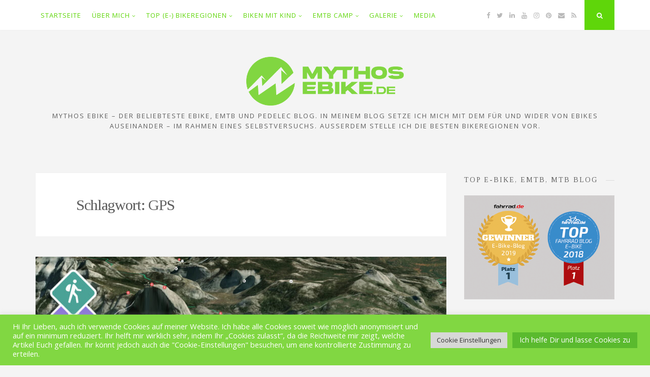

--- FILE ---
content_type: text/html; charset=UTF-8
request_url: https://www.mythos-ebike.de/tag/gps/
body_size: 20063
content:
<!DOCTYPE html>
<html lang="de">
<head>
<meta charset="UTF-8">
<meta name="viewport" content="width=device-width, initial-scale=1">
<link rel="profile" href="https://gmpg.org/xfn/11">

<meta name='robots' content='index, follow, max-image-preview:large, max-snippet:-1, max-video-preview:-1' />
	<style>img:is([sizes="auto" i], [sizes^="auto," i]) { contain-intrinsic-size: 3000px 1500px }</style>
	
<!-- Google Tag Manager for WordPress by gtm4wp.com -->
<script data-cfasync="false" data-pagespeed-no-defer>
	var gtm4wp_datalayer_name = "dataLayer";
	var dataLayer = dataLayer || [];
</script>
<!-- End Google Tag Manager for WordPress by gtm4wp.com -->
	<!-- This site is optimized with the Yoast SEO Premium plugin v26.6 (Yoast SEO v26.6) - https://yoast.com/wordpress/plugins/seo/ -->
	<title>GPS Archive - Mythos E-Bike</title>
	<link rel="canonical" href="https://www.mythos-ebike.de/tag/gps/" />
	<meta property="og:locale" content="de_DE" />
	<meta property="og:type" content="article" />
	<meta property="og:title" content="GPS Archive" />
	<meta property="og:url" content="https://www.mythos-ebike.de/tag/gps/" />
	<meta property="og:site_name" content="Mythos E-Bike" />
	<meta name="twitter:card" content="summary_large_image" />
	<script type="application/ld+json" class="yoast-schema-graph">{"@context":"https://schema.org","@graph":[{"@type":"CollectionPage","@id":"https://www.mythos-ebike.de/tag/gps/","url":"https://www.mythos-ebike.de/tag/gps/","name":"GPS Archive - Mythos E-Bike","isPartOf":{"@id":"https://www.mythos-ebike.de/#website"},"primaryImageOfPage":{"@id":"https://www.mythos-ebike.de/tag/gps/#primaryimage"},"image":{"@id":"https://www.mythos-ebike.de/tag/gps/#primaryimage"},"thumbnailUrl":"https://www.mythos-ebike.de/wp-content/uploads/2022/12/448534-komoot_3Dmaps_sportspecific-b7c12b-original-1666614521.jpg","breadcrumb":{"@id":"https://www.mythos-ebike.de/tag/gps/#breadcrumb"},"inLanguage":"de"},{"@type":"ImageObject","inLanguage":"de","@id":"https://www.mythos-ebike.de/tag/gps/#primaryimage","url":"https://www.mythos-ebike.de/wp-content/uploads/2022/12/448534-komoot_3Dmaps_sportspecific-b7c12b-original-1666614521.jpg","contentUrl":"https://www.mythos-ebike.de/wp-content/uploads/2022/12/448534-komoot_3Dmaps_sportspecific-b7c12b-original-1666614521.jpg","width":1542,"height":772,"caption":"Komoot 3 D Karte"},{"@type":"BreadcrumbList","@id":"https://www.mythos-ebike.de/tag/gps/#breadcrumb","itemListElement":[{"@type":"ListItem","position":1,"name":"Startseite","item":"https://www.mythos-ebike.de/"},{"@type":"ListItem","position":2,"name":"GPS"}]},{"@type":"WebSite","@id":"https://www.mythos-ebike.de/#website","url":"https://www.mythos-ebike.de/","name":"Mythos E-Bike","description":"MYTHOS EBIKE - der beliebteste eBike, eMTB und Pedelec Blog. In meinem Blog setze ich mich mit dem Für und Wider von Ebikes auseinander - im Rahmen eines Selbstversuchs. Außerdem stelle ich die besten Bikeregionen vor.","potentialAction":[{"@type":"SearchAction","target":{"@type":"EntryPoint","urlTemplate":"https://www.mythos-ebike.de/?s={search_term_string}"},"query-input":{"@type":"PropertyValueSpecification","valueRequired":true,"valueName":"search_term_string"}}],"inLanguage":"de"}]}</script>
	<!-- / Yoast SEO Premium plugin. -->


<link rel='dns-prefetch' href='//fonts.googleapis.com' />
<link rel="alternate" type="application/rss+xml" title="Mythos E-Bike &raquo; Feed" href="https://www.mythos-ebike.de/feed/" />
<link rel="alternate" type="application/rss+xml" title="Mythos E-Bike &raquo; Kommentar-Feed" href="https://www.mythos-ebike.de/comments/feed/" />
<link rel="alternate" type="application/rss+xml" title="Mythos E-Bike &raquo; GPS Schlagwort-Feed" href="https://www.mythos-ebike.de/tag/gps/feed/" />
<script>
window._wpemojiSettings = {"baseUrl":"https:\/\/s.w.org\/images\/core\/emoji\/16.0.1\/72x72\/","ext":".png","svgUrl":"https:\/\/s.w.org\/images\/core\/emoji\/16.0.1\/svg\/","svgExt":".svg","source":{"concatemoji":"https:\/\/www.mythos-ebike.de\/wp-includes\/js\/wp-emoji-release.min.js?ver=f510421fe345af787a4d7faf888eaca7"}};
/*! This file is auto-generated */
!function(s,n){var o,i,e;function c(e){try{var t={supportTests:e,timestamp:(new Date).valueOf()};sessionStorage.setItem(o,JSON.stringify(t))}catch(e){}}function p(e,t,n){e.clearRect(0,0,e.canvas.width,e.canvas.height),e.fillText(t,0,0);var t=new Uint32Array(e.getImageData(0,0,e.canvas.width,e.canvas.height).data),a=(e.clearRect(0,0,e.canvas.width,e.canvas.height),e.fillText(n,0,0),new Uint32Array(e.getImageData(0,0,e.canvas.width,e.canvas.height).data));return t.every(function(e,t){return e===a[t]})}function u(e,t){e.clearRect(0,0,e.canvas.width,e.canvas.height),e.fillText(t,0,0);for(var n=e.getImageData(16,16,1,1),a=0;a<n.data.length;a++)if(0!==n.data[a])return!1;return!0}function f(e,t,n,a){switch(t){case"flag":return n(e,"\ud83c\udff3\ufe0f\u200d\u26a7\ufe0f","\ud83c\udff3\ufe0f\u200b\u26a7\ufe0f")?!1:!n(e,"\ud83c\udde8\ud83c\uddf6","\ud83c\udde8\u200b\ud83c\uddf6")&&!n(e,"\ud83c\udff4\udb40\udc67\udb40\udc62\udb40\udc65\udb40\udc6e\udb40\udc67\udb40\udc7f","\ud83c\udff4\u200b\udb40\udc67\u200b\udb40\udc62\u200b\udb40\udc65\u200b\udb40\udc6e\u200b\udb40\udc67\u200b\udb40\udc7f");case"emoji":return!a(e,"\ud83e\udedf")}return!1}function g(e,t,n,a){var r="undefined"!=typeof WorkerGlobalScope&&self instanceof WorkerGlobalScope?new OffscreenCanvas(300,150):s.createElement("canvas"),o=r.getContext("2d",{willReadFrequently:!0}),i=(o.textBaseline="top",o.font="600 32px Arial",{});return e.forEach(function(e){i[e]=t(o,e,n,a)}),i}function t(e){var t=s.createElement("script");t.src=e,t.defer=!0,s.head.appendChild(t)}"undefined"!=typeof Promise&&(o="wpEmojiSettingsSupports",i=["flag","emoji"],n.supports={everything:!0,everythingExceptFlag:!0},e=new Promise(function(e){s.addEventListener("DOMContentLoaded",e,{once:!0})}),new Promise(function(t){var n=function(){try{var e=JSON.parse(sessionStorage.getItem(o));if("object"==typeof e&&"number"==typeof e.timestamp&&(new Date).valueOf()<e.timestamp+604800&&"object"==typeof e.supportTests)return e.supportTests}catch(e){}return null}();if(!n){if("undefined"!=typeof Worker&&"undefined"!=typeof OffscreenCanvas&&"undefined"!=typeof URL&&URL.createObjectURL&&"undefined"!=typeof Blob)try{var e="postMessage("+g.toString()+"("+[JSON.stringify(i),f.toString(),p.toString(),u.toString()].join(",")+"));",a=new Blob([e],{type:"text/javascript"}),r=new Worker(URL.createObjectURL(a),{name:"wpTestEmojiSupports"});return void(r.onmessage=function(e){c(n=e.data),r.terminate(),t(n)})}catch(e){}c(n=g(i,f,p,u))}t(n)}).then(function(e){for(var t in e)n.supports[t]=e[t],n.supports.everything=n.supports.everything&&n.supports[t],"flag"!==t&&(n.supports.everythingExceptFlag=n.supports.everythingExceptFlag&&n.supports[t]);n.supports.everythingExceptFlag=n.supports.everythingExceptFlag&&!n.supports.flag,n.DOMReady=!1,n.readyCallback=function(){n.DOMReady=!0}}).then(function(){return e}).then(function(){var e;n.supports.everything||(n.readyCallback(),(e=n.source||{}).concatemoji?t(e.concatemoji):e.wpemoji&&e.twemoji&&(t(e.twemoji),t(e.wpemoji)))}))}((window,document),window._wpemojiSettings);
</script>
<style id='wp-emoji-styles-inline-css'>

	img.wp-smiley, img.emoji {
		display: inline !important;
		border: none !important;
		box-shadow: none !important;
		height: 1em !important;
		width: 1em !important;
		margin: 0 0.07em !important;
		vertical-align: -0.1em !important;
		background: none !important;
		padding: 0 !important;
	}
</style>
<link rel='stylesheet' id='wp-block-library-css' href='https://www.mythos-ebike.de/wp-includes/css/dist/block-library/style.min.css?ver=f510421fe345af787a4d7faf888eaca7' media='all' />
<style id='classic-theme-styles-inline-css'>
/*! This file is auto-generated */
.wp-block-button__link{color:#fff;background-color:#32373c;border-radius:9999px;box-shadow:none;text-decoration:none;padding:calc(.667em + 2px) calc(1.333em + 2px);font-size:1.125em}.wp-block-file__button{background:#32373c;color:#fff;text-decoration:none}
</style>
<style id='global-styles-inline-css'>
:root{--wp--preset--aspect-ratio--square: 1;--wp--preset--aspect-ratio--4-3: 4/3;--wp--preset--aspect-ratio--3-4: 3/4;--wp--preset--aspect-ratio--3-2: 3/2;--wp--preset--aspect-ratio--2-3: 2/3;--wp--preset--aspect-ratio--16-9: 16/9;--wp--preset--aspect-ratio--9-16: 9/16;--wp--preset--color--black: #000000;--wp--preset--color--cyan-bluish-gray: #abb8c3;--wp--preset--color--white: #ffffff;--wp--preset--color--pale-pink: #f78da7;--wp--preset--color--vivid-red: #cf2e2e;--wp--preset--color--luminous-vivid-orange: #ff6900;--wp--preset--color--luminous-vivid-amber: #fcb900;--wp--preset--color--light-green-cyan: #7bdcb5;--wp--preset--color--vivid-green-cyan: #00d084;--wp--preset--color--pale-cyan-blue: #8ed1fc;--wp--preset--color--vivid-cyan-blue: #0693e3;--wp--preset--color--vivid-purple: #9b51e0;--wp--preset--gradient--vivid-cyan-blue-to-vivid-purple: linear-gradient(135deg,rgba(6,147,227,1) 0%,rgb(155,81,224) 100%);--wp--preset--gradient--light-green-cyan-to-vivid-green-cyan: linear-gradient(135deg,rgb(122,220,180) 0%,rgb(0,208,130) 100%);--wp--preset--gradient--luminous-vivid-amber-to-luminous-vivid-orange: linear-gradient(135deg,rgba(252,185,0,1) 0%,rgba(255,105,0,1) 100%);--wp--preset--gradient--luminous-vivid-orange-to-vivid-red: linear-gradient(135deg,rgba(255,105,0,1) 0%,rgb(207,46,46) 100%);--wp--preset--gradient--very-light-gray-to-cyan-bluish-gray: linear-gradient(135deg,rgb(238,238,238) 0%,rgb(169,184,195) 100%);--wp--preset--gradient--cool-to-warm-spectrum: linear-gradient(135deg,rgb(74,234,220) 0%,rgb(151,120,209) 20%,rgb(207,42,186) 40%,rgb(238,44,130) 60%,rgb(251,105,98) 80%,rgb(254,248,76) 100%);--wp--preset--gradient--blush-light-purple: linear-gradient(135deg,rgb(255,206,236) 0%,rgb(152,150,240) 100%);--wp--preset--gradient--blush-bordeaux: linear-gradient(135deg,rgb(254,205,165) 0%,rgb(254,45,45) 50%,rgb(107,0,62) 100%);--wp--preset--gradient--luminous-dusk: linear-gradient(135deg,rgb(255,203,112) 0%,rgb(199,81,192) 50%,rgb(65,88,208) 100%);--wp--preset--gradient--pale-ocean: linear-gradient(135deg,rgb(255,245,203) 0%,rgb(182,227,212) 50%,rgb(51,167,181) 100%);--wp--preset--gradient--electric-grass: linear-gradient(135deg,rgb(202,248,128) 0%,rgb(113,206,126) 100%);--wp--preset--gradient--midnight: linear-gradient(135deg,rgb(2,3,129) 0%,rgb(40,116,252) 100%);--wp--preset--font-size--small: 14px;--wp--preset--font-size--medium: 20px;--wp--preset--font-size--large: 20px;--wp--preset--font-size--x-large: 42px;--wp--preset--font-size--regular: 16px;--wp--preset--font-size--larger: 24px;--wp--preset--spacing--20: 0.44rem;--wp--preset--spacing--30: 0.67rem;--wp--preset--spacing--40: 1rem;--wp--preset--spacing--50: 1.5rem;--wp--preset--spacing--60: 2.25rem;--wp--preset--spacing--70: 3.38rem;--wp--preset--spacing--80: 5.06rem;--wp--preset--shadow--natural: 6px 6px 9px rgba(0, 0, 0, 0.2);--wp--preset--shadow--deep: 12px 12px 50px rgba(0, 0, 0, 0.4);--wp--preset--shadow--sharp: 6px 6px 0px rgba(0, 0, 0, 0.2);--wp--preset--shadow--outlined: 6px 6px 0px -3px rgba(255, 255, 255, 1), 6px 6px rgba(0, 0, 0, 1);--wp--preset--shadow--crisp: 6px 6px 0px rgba(0, 0, 0, 1);}:where(.is-layout-flex){gap: 0.5em;}:where(.is-layout-grid){gap: 0.5em;}body .is-layout-flex{display: flex;}.is-layout-flex{flex-wrap: wrap;align-items: center;}.is-layout-flex > :is(*, div){margin: 0;}body .is-layout-grid{display: grid;}.is-layout-grid > :is(*, div){margin: 0;}:where(.wp-block-columns.is-layout-flex){gap: 2em;}:where(.wp-block-columns.is-layout-grid){gap: 2em;}:where(.wp-block-post-template.is-layout-flex){gap: 1.25em;}:where(.wp-block-post-template.is-layout-grid){gap: 1.25em;}.has-black-color{color: var(--wp--preset--color--black) !important;}.has-cyan-bluish-gray-color{color: var(--wp--preset--color--cyan-bluish-gray) !important;}.has-white-color{color: var(--wp--preset--color--white) !important;}.has-pale-pink-color{color: var(--wp--preset--color--pale-pink) !important;}.has-vivid-red-color{color: var(--wp--preset--color--vivid-red) !important;}.has-luminous-vivid-orange-color{color: var(--wp--preset--color--luminous-vivid-orange) !important;}.has-luminous-vivid-amber-color{color: var(--wp--preset--color--luminous-vivid-amber) !important;}.has-light-green-cyan-color{color: var(--wp--preset--color--light-green-cyan) !important;}.has-vivid-green-cyan-color{color: var(--wp--preset--color--vivid-green-cyan) !important;}.has-pale-cyan-blue-color{color: var(--wp--preset--color--pale-cyan-blue) !important;}.has-vivid-cyan-blue-color{color: var(--wp--preset--color--vivid-cyan-blue) !important;}.has-vivid-purple-color{color: var(--wp--preset--color--vivid-purple) !important;}.has-black-background-color{background-color: var(--wp--preset--color--black) !important;}.has-cyan-bluish-gray-background-color{background-color: var(--wp--preset--color--cyan-bluish-gray) !important;}.has-white-background-color{background-color: var(--wp--preset--color--white) !important;}.has-pale-pink-background-color{background-color: var(--wp--preset--color--pale-pink) !important;}.has-vivid-red-background-color{background-color: var(--wp--preset--color--vivid-red) !important;}.has-luminous-vivid-orange-background-color{background-color: var(--wp--preset--color--luminous-vivid-orange) !important;}.has-luminous-vivid-amber-background-color{background-color: var(--wp--preset--color--luminous-vivid-amber) !important;}.has-light-green-cyan-background-color{background-color: var(--wp--preset--color--light-green-cyan) !important;}.has-vivid-green-cyan-background-color{background-color: var(--wp--preset--color--vivid-green-cyan) !important;}.has-pale-cyan-blue-background-color{background-color: var(--wp--preset--color--pale-cyan-blue) !important;}.has-vivid-cyan-blue-background-color{background-color: var(--wp--preset--color--vivid-cyan-blue) !important;}.has-vivid-purple-background-color{background-color: var(--wp--preset--color--vivid-purple) !important;}.has-black-border-color{border-color: var(--wp--preset--color--black) !important;}.has-cyan-bluish-gray-border-color{border-color: var(--wp--preset--color--cyan-bluish-gray) !important;}.has-white-border-color{border-color: var(--wp--preset--color--white) !important;}.has-pale-pink-border-color{border-color: var(--wp--preset--color--pale-pink) !important;}.has-vivid-red-border-color{border-color: var(--wp--preset--color--vivid-red) !important;}.has-luminous-vivid-orange-border-color{border-color: var(--wp--preset--color--luminous-vivid-orange) !important;}.has-luminous-vivid-amber-border-color{border-color: var(--wp--preset--color--luminous-vivid-amber) !important;}.has-light-green-cyan-border-color{border-color: var(--wp--preset--color--light-green-cyan) !important;}.has-vivid-green-cyan-border-color{border-color: var(--wp--preset--color--vivid-green-cyan) !important;}.has-pale-cyan-blue-border-color{border-color: var(--wp--preset--color--pale-cyan-blue) !important;}.has-vivid-cyan-blue-border-color{border-color: var(--wp--preset--color--vivid-cyan-blue) !important;}.has-vivid-purple-border-color{border-color: var(--wp--preset--color--vivid-purple) !important;}.has-vivid-cyan-blue-to-vivid-purple-gradient-background{background: var(--wp--preset--gradient--vivid-cyan-blue-to-vivid-purple) !important;}.has-light-green-cyan-to-vivid-green-cyan-gradient-background{background: var(--wp--preset--gradient--light-green-cyan-to-vivid-green-cyan) !important;}.has-luminous-vivid-amber-to-luminous-vivid-orange-gradient-background{background: var(--wp--preset--gradient--luminous-vivid-amber-to-luminous-vivid-orange) !important;}.has-luminous-vivid-orange-to-vivid-red-gradient-background{background: var(--wp--preset--gradient--luminous-vivid-orange-to-vivid-red) !important;}.has-very-light-gray-to-cyan-bluish-gray-gradient-background{background: var(--wp--preset--gradient--very-light-gray-to-cyan-bluish-gray) !important;}.has-cool-to-warm-spectrum-gradient-background{background: var(--wp--preset--gradient--cool-to-warm-spectrum) !important;}.has-blush-light-purple-gradient-background{background: var(--wp--preset--gradient--blush-light-purple) !important;}.has-blush-bordeaux-gradient-background{background: var(--wp--preset--gradient--blush-bordeaux) !important;}.has-luminous-dusk-gradient-background{background: var(--wp--preset--gradient--luminous-dusk) !important;}.has-pale-ocean-gradient-background{background: var(--wp--preset--gradient--pale-ocean) !important;}.has-electric-grass-gradient-background{background: var(--wp--preset--gradient--electric-grass) !important;}.has-midnight-gradient-background{background: var(--wp--preset--gradient--midnight) !important;}.has-small-font-size{font-size: var(--wp--preset--font-size--small) !important;}.has-medium-font-size{font-size: var(--wp--preset--font-size--medium) !important;}.has-large-font-size{font-size: var(--wp--preset--font-size--large) !important;}.has-x-large-font-size{font-size: var(--wp--preset--font-size--x-large) !important;}
:where(.wp-block-post-template.is-layout-flex){gap: 1.25em;}:where(.wp-block-post-template.is-layout-grid){gap: 1.25em;}
:where(.wp-block-columns.is-layout-flex){gap: 2em;}:where(.wp-block-columns.is-layout-grid){gap: 2em;}
:root :where(.wp-block-pullquote){font-size: 1.5em;line-height: 1.6;}
</style>
<link rel='stylesheet' id='cookie-law-info-css' href='https://www.mythos-ebike.de/wp-content/plugins/cookie-law-info/legacy/public/css/cookie-law-info-public.css?ver=3.3.9.1' media='all' />
<link rel='stylesheet' id='cookie-law-info-gdpr-css' href='https://www.mythos-ebike.de/wp-content/plugins/cookie-law-info/legacy/public/css/cookie-law-info-gdpr.css?ver=3.3.9.1' media='all' />
<link rel='stylesheet' id='toc-screen-css' href='https://www.mythos-ebike.de/wp-content/plugins/table-of-contents-plus/screen.min.css?ver=2411.1' media='all' />
<link rel='stylesheet' id='nuclearepro-style-css' href='https://www.mythos-ebike.de/wp-content/themes/nucleare-pro/style.css?ver=2.1.2' media='all' />
<link rel='stylesheet' id='font-awesome-css' href='https://www.mythos-ebike.de/wp-content/themes/nucleare-pro/css/font-awesome.min.css?ver=4.7.0' media='all' />
<link rel='stylesheet' id='nuclearepro-loader-css' href='https://www.mythos-ebike.de/wp-content/themes/nucleare-pro/css/nuclearepro-loader.min.css?ver=2.1.2' media='all' />
<link rel='stylesheet' id='nuclearepro-magnific-popup-css' href='https://www.mythos-ebike.de/wp-content/themes/nucleare-pro/css/magnific-popup.min.css?ver=1.1.0' media='all' />
<link rel='stylesheet' id='nuclearepro-googlefonts-css' href='//fonts.googleapis.com/css2?family=Tinos:wght@400&#038;family=Open+Sans:wght@400;700&#038;display=swap' media='all' />
<link rel='stylesheet' id='newsletter-css' href='https://www.mythos-ebike.de/wp-content/plugins/newsletter/style.css?ver=9.1.0' media='all' />
<script src="https://www.mythos-ebike.de/wp-includes/js/jquery/jquery.min.js?ver=3.7.1" id="jquery-core-js"></script>
<script src="https://www.mythos-ebike.de/wp-includes/js/jquery/jquery-migrate.min.js?ver=3.4.1" id="jquery-migrate-js"></script>
<script id="cookie-law-info-js-extra">
var Cli_Data = {"nn_cookie_ids":[],"cookielist":[],"non_necessary_cookies":[],"ccpaEnabled":"","ccpaRegionBased":"","ccpaBarEnabled":"","strictlyEnabled":["necessary","obligatoire"],"ccpaType":"gdpr","js_blocking":"1","custom_integration":"","triggerDomRefresh":"","secure_cookies":""};
var cli_cookiebar_settings = {"animate_speed_hide":"500","animate_speed_show":"500","background":"#81d742","border":"#b1a6a6c2","border_on":"","button_1_button_colour":"#61a229","button_1_button_hover":"#4e8221","button_1_link_colour":"#fff","button_1_as_button":"1","button_1_new_win":"","button_2_button_colour":"#333","button_2_button_hover":"#292929","button_2_link_colour":"#444","button_2_as_button":"","button_2_hidebar":"","button_3_button_colour":"#dedfe0","button_3_button_hover":"#b2b2b3","button_3_link_colour":"#333333","button_3_as_button":"1","button_3_new_win":"","button_4_button_colour":"#d7d8d6","button_4_button_hover":"#acadab","button_4_link_colour":"#333333","button_4_as_button":"1","button_7_button_colour":"#5aba2e","button_7_button_hover":"#489525","button_7_link_colour":"#fff","button_7_as_button":"1","button_7_new_win":"","font_family":"inherit","header_fix":"","notify_animate_hide":"1","notify_animate_show":"","notify_div_id":"#cookie-law-info-bar","notify_position_horizontal":"right","notify_position_vertical":"bottom","scroll_close":"","scroll_close_reload":"","accept_close_reload":"","reject_close_reload":"","showagain_tab":"","showagain_background":"#fff","showagain_border":"#000","showagain_div_id":"#cookie-law-info-again","showagain_x_position":"100px","text":"#ffffff","show_once_yn":"","show_once":"10000","logging_on":"","as_popup":"","popup_overlay":"1","bar_heading_text":"","cookie_bar_as":"banner","popup_showagain_position":"bottom-right","widget_position":"left"};
var log_object = {"ajax_url":"https:\/\/www.mythos-ebike.de\/wp-admin\/admin-ajax.php"};
</script>
<script src="https://www.mythos-ebike.de/wp-content/plugins/cookie-law-info/legacy/public/js/cookie-law-info-public.js?ver=3.3.9.1" id="cookie-law-info-js"></script>
<link rel="https://api.w.org/" href="https://www.mythos-ebike.de/wp-json/" /><link rel="alternate" title="JSON" type="application/json" href="https://www.mythos-ebike.de/wp-json/wp/v2/tags/3514" /><link rel="EditURI" type="application/rsd+xml" title="RSD" href="https://www.mythos-ebike.de/xmlrpc.php?rsd" />
	<script>

		/**
		 * Google OutOut Script
		 */
		var gaProperty = '';
		var disableStr = 'ga-disable-' + gaProperty;
		if (document.cookie.indexOf(disableStr + '=true') > -1) {
			window[disableStr] = true;
		}
		function gaOptout() {
			document.cookie = disableStr + '=true; expires=Thu, 31 Dec 2099	23:59:59 UTC; path=/';
			window[disableStr] = true;
			alert('Das Tracking durch Google Analytics wurde in Ihrem Browser für diese Webseite deaktiviert.');
		}

	</script>
			<script>

			/**
			 * Google Analytics Tracking Code
			 */
			 
			window.ga=window.ga||function(){(ga.q=ga.q||[]).push(arguments)};ga.l=+new Date;
			ga('create', '', 'auto');
			ga('set', 'anonymizeIp', true);
			ga('send', 'pageview');
			</script>
			<script async src='https://www.google-analytics.com/analytics.js'></script>
		
<!-- Google Tag Manager for WordPress by gtm4wp.com -->
<!-- GTM Container placement set to footer -->
<script data-cfasync="false" data-pagespeed-no-defer>
	var dataLayer_content = {"pagePostType":"post","pagePostType2":"tag-post"};
	dataLayer.push( dataLayer_content );
</script>
<script data-cfasync="false" data-pagespeed-no-defer>
(function(w,d,s,l,i){w[l]=w[l]||[];w[l].push({'gtm.start':
new Date().getTime(),event:'gtm.js'});var f=d.getElementsByTagName(s)[0],
j=d.createElement(s),dl=l!='dataLayer'?'&l='+l:'';j.async=true;j.src=
'//www.googletagmanager.com/gtm.js?id='+i+dl;f.parentNode.insertBefore(j,f);
})(window,document,'script','dataLayer','GTM-WBGVJJN');
</script>
<!-- End Google Tag Manager for WordPress by gtm4wp.com -->
<style id="nucleare-pro-custom-css">
		
h1, h2, h3, h4, h5, h6, ul.tabs, .dropcap, p.site-title {
 font-family: 'Tinos', serif; 
}
				
body, button, input, select, textarea {
 font-family: 'Open Sans', sans-serif; 
}
				
#secondary.widget-area {
 margin-left: 3%; 
} 

.content-area {
 float: left; 
}
			
.nLoader1, .double-bounce1, .double-bounce2, .nLoader3 > div, .cube1, .cube2, .nLoader5, .dot1, .dot2,
.nLoader7 > div, .container1 > div, .container2 > div, .container3 > div {
 background-color: #2ec619; 
}

.nLoader9 {
 border-left: 1.1em solid #2ec619; 
}

.nLoader10 .arc1, .nLoader10 .arc2 {
 border-color: transparent #2ec619; 
}
				
button,input[type="button"],input[type="reset"],input[type="submit"],.menu-toggle:focus, .menu-toggle:hover,.widget_tag_cloud a,#wp-calendar > caption,.socialWidget a,
.theNavigationSocial .top-search,.readMoreLink,figure.entry-featuredImg,.page-links span a,.dropcap.square, .dropcap.circle,.nucleareTheme .owl-controls .owl-buttons .owl-prev,
.nucleareTheme .owl-controls .owl-buttons .owl-next,.galleryEmbed .owl-controls .owl-buttons .owl-prev,
.galleryEmbed .owl-controls .owl-buttons .owl-next, .content-area .onsale, .woocommerce .wooImage .button, .woocommerce .wooImage .added_to_cart, .woocommerce-error li a,
.woocommerce-message a, .return-to-shop a, .wc-proceed-to-checkout .button.checkout-button, .widget_shopping_cart p.buttons a, .woocommerce .wishlist_table td.product-add-to-cart a,
.woocommerce .content-area .woocommerce-tabs .tabs li.active a, .widget_price_filter .ui-slider .ui-slider-range, .widget_price_filter .ui-slider .ui-slider-handle {
 background: #5fd60a; 
}

a, .entry-title a:hover, .entry-title a:focus, .nucleareSliderCaption a:hover, .nucleareSliderCaption a:focus,.post-navigation .meta-nav .nextPrevName:hover,
.nuclearePostWidget .sep,.theNavigationSocial a:hover,.singleSliderItem:hover .nucleareSliderCaption .flexTitle,.linkFont,
.woocommerce-store-notice .woocommerce-store-notice__dismiss-link,.woocommerce-store-notice .woocommerce-store-notice__dismiss-link:hover,
.woocommerce-store-notice a,.woocommerce-store-notice a:hover {
 color: #5fd60a; 
}

.site-info a, .site-info a:hover, .footer-menu ul li a, .footer-menu ul li a:hover, .nucleareSliderCaption a:hover, .nucleareSliderCaption a:focus, .woocommerce ul.products > li .price,
.woocommerce div.product .summary .price {
 color: #5fd60a !important; 
}

blockquote {
 border-left: 5px solid #5fd60a; border-right: 2px solid #5fd60a; 
}

input[type="text"]:focus,input[type="email"]:focus,input[type="url"]:focus,input[type="password"]:focus,input[type="search"]:focus, input[type="number"]:focus,
input[type="tel"]:focus, input[type="range"]:focus, input[type="date"]:focus, input[type="month"]:focus, input[type="week"]:focus, input[type="time"]:focus,
input[type="datetime"]:focus, input[type="datetime-local"]:focus, input[type="color"]:focus,
textarea:focus, #wp-calendar tbody td#today, .btnColor:hover {
 border: 1px solid #5fd60a; 
}

.main-navigation div > ul > li > ul > li:first-child {
 border-top: 2px solid #5fd60a; 
}

.main-navigation div > ul > li > ul::before, .main-navigation div > ul > li > ul::after {
 border-bottom-color: #5fd60a; 
}

.woocommerce ul.products > li h2:after {
 border-color: #5fd60a; 
}

::-moz-selection {
 background: #5fd60a; 
}

::selection {
 background: #5fd60a; 
}

@media screen and (max-width: 1025px) {

.main-navigation ul li .indicator {
 color: #5fd60a; 
}

}
			
#powerTip {
 color: #81d742; 
}
			
body {
 background-color: #f4f4f4; 
}
			
</style>

				<style id="wp-custom-css">
			@media all and (max-width: 1025px) {
	body {
		position: static !important;
	}
}
.site-branding img {
max-width: 310px;
}
.site-title {
display: none;
}
.singleSliderItem {
    max-height: 250px;
}
@media all and (max-width: 1024px) {
.singleSliderItem {
max-height: 220px;
}
}
@media all and (max-width: 860px) {
.singleSliderItem {
max-height: 260px;
}
}
@media all and (max-width: 720px) {
.singleSliderItem {
max-height: 185px;
}
}
@media all and (max-width: 520px) {
.singleSliderItem {
max-height: 260px;
}
}		</style>
		</head>

<body data-rsssl=1 class="archive tag tag-gps tag-3514 wp-embed-responsive wp-theme-nucleare-pro">
	<div class="nucleareLoader">
		<div class="nLoader7"><div class="bounce1"></div><div class="bounce2"></div><div class="bounce3"></div></div>	</div>
<div id="page" class="hfeed site">
	<a class="skip-link screen-reader-text" href="#content">Zum Inhalt springen</a>
			<div class="theNavigationBar">
			<div class="theNavigationBlock">
				<nav id="site-navigation" class="main-navigation">
					<button class="menu-toggle" aria-controls="primary-menu" aria-expanded="false" aria-label="Menü"><i class="fa fa-bars"></i></button>
					<div class="menu-navigation-container"><ul id="primary-menu" class="menu"><li id="menu-item-29" class="menu-item menu-item-type-custom menu-item-object-custom menu-item-29"><a href="https://mythos-ebike.de/">Startseite</a></li>
<li id="menu-item-79" class="menu-item menu-item-type-post_type menu-item-object-page menu-item-has-children menu-item-79"><a href="https://www.mythos-ebike.de/ueber-mich/">Über mich</a>
<ul class="sub-menu">
	<li id="menu-item-1081" class="menu-item menu-item-type-post_type menu-item-object-page menu-item-1081"><a href="https://www.mythos-ebike.de/herzlich-willkommen/">Herzlich Willkommen bei Mythos eBike!</a></li>
</ul>
</li>
<li id="menu-item-497" class="menu-item menu-item-type-post_type menu-item-object-page menu-item-has-children menu-item-497"><a href="https://www.mythos-ebike.de/top-e-bikeregionen/">Top (E-) Bikeregionen</a>
<ul class="sub-menu">
	<li id="menu-item-575" class="menu-item menu-item-type-post_type menu-item-object-page menu-item-has-children menu-item-575"><a href="https://www.mythos-ebike.de/latsch-vinschgau/">Latsch / Vinschgau, Südtirol</a>
	<ul class="sub-menu">
		<li id="menu-item-664" class="menu-item menu-item-type-post_type menu-item-object-page menu-item-664"><a href="https://www.mythos-ebike.de/allgemeines-zur-e-bikeregion-latsch-vinschgau-suedtirol/">Allgemeines zur (E-) Bikeregion Latsch / Vinschgau, Südtirol</a></li>
		<li id="menu-item-581" class="menu-item menu-item-type-post_type menu-item-object-page menu-item-has-children menu-item-581"><a href="https://www.mythos-ebike.de/bereits-von-uns-getestete-bikeunterkuenfte-in-latsch/">Bereits von uns getestete Bikeunterkünfte in Latsch</a>
		<ul class="sub-menu">
			<li id="menu-item-611" class="menu-item menu-item-type-post_type menu-item-object-page menu-item-611"><a href="https://www.mythos-ebike.de/ferienwohnung-schlosshof-in-latsch/">Ferienwohnung Schlosshof in Latsch</a></li>
			<li id="menu-item-863" class="menu-item menu-item-type-post_type menu-item-object-page menu-item-863"><a href="https://www.mythos-ebike.de/bereits-von-uns-getestete-bikeunterkuenfte-in-latsch/hotel-tanja-sonnen-hof/">Hotel Tanja *** Sonnen-Hof</a></li>
			<li id="menu-item-6464" class="menu-item menu-item-type-post_type menu-item-object-page menu-item-6464"><a href="https://www.mythos-ebike.de/bereits-von-uns-getestete-bikeunterkuenfte-in-latsch/dolce-vita-hotel-jagdhof-s-in-latsch/">Dolce Vita Hotel Jagdhof ****S in Latsch</a></li>
			<li id="menu-item-585" class="menu-item menu-item-type-post_type menu-item-object-page menu-item-585"><a href="https://www.mythos-ebike.de/landhotel-latscherhof/">Landhotel Latscherhof</a></li>
		</ul>
</li>
		<li id="menu-item-658" class="menu-item menu-item-type-post_type menu-item-object-page menu-item-658"><a href="https://www.mythos-ebike.de/einige-meiner-lieblingstrails-in-latsch/">Meine Lieblingstrails und Touren rund um Latsch</a></li>
		<li id="menu-item-635" class="menu-item menu-item-type-post_type menu-item-object-page menu-item-635"><a href="https://www.mythos-ebike.de/allgemeine-tipps-fuer-latsch/">Meine Tipps für Latsch</a></li>
		<li id="menu-item-639" class="menu-item menu-item-type-post_type menu-item-object-page menu-item-639"><a href="https://www.mythos-ebike.de/tipps-fuer-e-mountainbiker-in-latsch/">Tipps für E-Mountainbiker in Latsch</a></li>
	</ul>
</li>
	<li id="menu-item-1049" class="menu-item menu-item-type-post_type menu-item-object-page menu-item-has-children menu-item-1049"><a href="https://www.mythos-ebike.de/steinegg-eggental-rosengarten-latemar-suedtirol/">Steinegg / Eggental, Rosengarten, Latemar, Südtirol</a>
	<ul class="sub-menu">
		<li id="menu-item-1051" class="menu-item menu-item-type-post_type menu-item-object-page menu-item-1051"><a href="https://www.mythos-ebike.de/allgemeines-zur-e-bikeregion-steinegg-eggental-rosengarten-latemar-suedtirol/">Allgemeines zur (E-) Bikeregion Steinegg / Eggental, Rosengarten, Latemar, Südtirol</a></li>
		<li id="menu-item-1052" class="menu-item menu-item-type-post_type menu-item-object-page menu-item-has-children menu-item-1052"><a href="https://www.mythos-ebike.de/bereits-von-uns-getestete-bikeunterkunft-in-steinegg/">Bereits von uns getestete Bikeunterkunft in Steinegg</a>
		<ul class="sub-menu">
			<li id="menu-item-1042" class="menu-item menu-item-type-post_type menu-item-object-page menu-item-1042"><a href="https://www.mythos-ebike.de/hotel-steineggerhof-s-ride-chill/">Hotel Steineggerhof ***s (Ride &#038; Chill)</a></li>
		</ul>
</li>
		<li id="menu-item-1056" class="menu-item menu-item-type-post_type menu-item-object-page menu-item-1056"><a href="https://www.mythos-ebike.de/einige-meiner-lieblingstrails-und-touren-in-und-um-steinegg/">Einige meiner Lieblingstrails und -touren in und um Steinegg</a></li>
		<li id="menu-item-1046" class="menu-item menu-item-type-post_type menu-item-object-page menu-item-1046"><a href="https://www.mythos-ebike.de/allgemeine-tipps-fuer-steinegg/">Allgemeine Tipps für Steinegg</a></li>
		<li id="menu-item-1057" class="menu-item menu-item-type-post_type menu-item-object-page menu-item-1057"><a href="https://www.mythos-ebike.de/tipps-fuer-e-mountainbiker-in-und-um-steinegg/">Tipps für E-Mountainbiker in und um Steinegg</a></li>
	</ul>
</li>
	<li id="menu-item-1848" class="menu-item menu-item-type-post_type menu-item-object-page menu-item-has-children menu-item-1848"><a href="https://www.mythos-ebike.de/bikekingdom-lenzerheide-arosa-graubuenden-schweiz/">Bikekingdom Lenzerheide, Arosa / Graubünden, Schweiz</a>
	<ul class="sub-menu">
		<li id="menu-item-1868" class="menu-item menu-item-type-post_type menu-item-object-page menu-item-1868"><a href="https://www.mythos-ebike.de/allgemeines-zur-e-bikeregion-lenzerheide-arosa-parpan-graubuenden-schweiz/">Allgemeines zur (E-) Bikeregion Lenzerheide, Arosa, Parpan / Graubünden, Schweiz</a></li>
		<li id="menu-item-1860" class="menu-item menu-item-type-post_type menu-item-object-page menu-item-1860"><a href="https://www.mythos-ebike.de/bereits-getestete-bikeunterkuenfte-in-parpan-lenzerheide/">Bereits getestete Bikeunterkünfte in Parpan, Lenzerheide</a></li>
		<li id="menu-item-1855" class="menu-item menu-item-type-post_type menu-item-object-page menu-item-1855"><a href="https://www.mythos-ebike.de/einige-meiner-lieblingstrails-bzw-touren-in-parpan-lenzerheide-arosa/">Einige meiner Lieblingstrails bzw. Touren in Parpan, Lenzerheide, Arosa</a></li>
		<li id="menu-item-1859" class="menu-item menu-item-type-post_type menu-item-object-page menu-item-1859"><a href="https://www.mythos-ebike.de/allgemeine-tipps-fuer-lenzerheide-arosa-parpan/">Allgemeine Tipps für Lenzerheide, Arosa, Parpan:</a></li>
	</ul>
</li>
	<li id="menu-item-588" class="menu-item menu-item-type-post_type menu-item-object-page menu-item-has-children menu-item-588"><a href="https://www.mythos-ebike.de/st-moritz-oberengadin/">Top (E) Bikeregion St. Moritz und Pontresina / Engadin, Schweiz</a>
	<ul class="sub-menu">
		<li id="menu-item-7211" class="menu-item menu-item-type-post_type menu-item-object-page menu-item-7211"><a href="https://www.mythos-ebike.de/allgemeines-zur-e-bikeregion-st-moritz-und-pontresina-engadin-schweiz/">Allgemeines zur (E-) Bikeregion St. Moritz und Pontresina /Engadin, Schweiz</a></li>
		<li id="menu-item-7186" class="menu-item menu-item-type-post_type menu-item-object-page menu-item-has-children menu-item-7186"><a href="https://www.mythos-ebike.de/st-moritz-oberengadin/lieblingstrails-und-touren-im-engadin/">Einige meiner Lieblingstrails und Mountainbiketouren im Engadin</a>
		<ul class="sub-menu">
			<li id="menu-item-7178" class="menu-item menu-item-type-post_type menu-item-object-page menu-item-7178"><a href="https://www.mythos-ebike.de/e-mountainbike-tour-las-trais-fluors-im-engadin/">E-Mountainbike Tour Las Trais Fluors im Engadin</a></li>
			<li id="menu-item-7185" class="menu-item menu-item-type-post_type menu-item-object-page menu-item-7185"><a href="https://www.mythos-ebike.de/st-moritz-oberengadin/mountainbike-tour-suvretta-loop/">Mountainbike Tour Suvretta Loop – Tourbeschreibung</a></li>
			<li id="menu-item-7223" class="menu-item menu-item-type-post_type menu-item-object-page menu-item-7223"><a href="https://www.mythos-ebike.de/bernina-express-e-mountainbike-tour-im-engadin/">Bernina Express (E) Mountainbike Tour im Engadin</a></li>
			<li id="menu-item-7187" class="menu-item menu-item-type-post_type menu-item-object-page menu-item-7187"><a href="https://www.mythos-ebike.de/mountainbike-flow-trails-corviglia-engadin/">Mountainbike Flow Trails Corviglia, Engadin</a></li>
		</ul>
</li>
		<li id="menu-item-7189" class="menu-item menu-item-type-post_type menu-item-object-page menu-item-has-children menu-item-7189"><a href="https://www.mythos-ebike.de/st-moritz-oberengadin/bereits-getestete-bikeunterkuenfte-im-engadin/">Bereits von uns getestete Bike-Hotels im Engadin</a>
		<ul class="sub-menu">
			<li id="menu-item-7177" class="menu-item menu-item-type-post_type menu-item-object-page menu-item-7177"><a href="https://www.mythos-ebike.de/bike-hotel-palue-pontresina/">Bike Hotel Palü, Pontresina</a></li>
		</ul>
</li>
		<li id="menu-item-7203" class="menu-item menu-item-type-post_type menu-item-object-page menu-item-7203"><a href="https://www.mythos-ebike.de/st-moritz-oberengadin/allgemeine-bike-tipps-fuer-st-moritz-pontresina-im-engadin/">Allgemeine Bike Tipps für St. Moritz, Pontresina im Engadin</a></li>
	</ul>
</li>
</ul>
</li>
<li id="menu-item-5279" class="menu-item menu-item-type-post_type menu-item-object-page menu-item-has-children menu-item-5279"><a href="https://www.mythos-ebike.de/biken-mit-kind/">Biken mit Kind</a>
<ul class="sub-menu">
	<li id="menu-item-5289" class="menu-item menu-item-type-post_type menu-item-object-page menu-item-5289"><a href="https://www.mythos-ebike.de/ratgeber-fuer-bikefamilien/">Ratgeber für Bikefamilien</a></li>
	<li id="menu-item-5290" class="menu-item menu-item-type-post_type menu-item-object-page menu-item-has-children menu-item-5290"><a href="https://www.mythos-ebike.de/touren-trails-und-regionen-fuer-bikefamilien/">Touren, Trails und Regionen für Bikefamilien</a>
	<ul class="sub-menu">
		<li id="menu-item-5285" class="menu-item menu-item-type-post_type menu-item-object-page menu-item-has-children menu-item-5285"><a href="https://www.mythos-ebike.de/regionen-fuer-bikefamilien/">Regionen für Bikefamilien</a>
		<ul class="sub-menu">
			<li id="menu-item-5286" class="menu-item menu-item-type-post_type menu-item-object-page menu-item-5286"><a href="https://www.mythos-ebike.de/soelden-ein-tolles-gebiet-fuer-bikefamilien/">Sölden ein tolles Gebiet für Bikefamilien</a></li>
			<li id="menu-item-7506" class="menu-item menu-item-type-post_type menu-item-object-page menu-item-7506"><a href="https://www.mythos-ebike.de/saalbach-hinterglemm-top-mountainbike-gebiet-fuer-bikefamilien/">Saalbach-Hinterglemm – Top Mountainbike Gebiet für Bikefamilien</a></li>
			<li id="menu-item-7510" class="menu-item menu-item-type-post_type menu-item-object-page menu-item-7510"><a href="https://www.mythos-ebike.de/engadin-vielseitiges-gebiet-fuer-mountainbiker-mit-kind/">Engadin – vielseitiges Gebiet für Mountainbiker mit Kind</a></li>
			<li id="menu-item-7521" class="menu-item menu-item-type-post_type menu-item-object-page menu-item-7521"><a href="https://www.mythos-ebike.de/arosa-die-familien-bike-destination/">Arosa die Familien Bike Destination</a></li>
		</ul>
</li>
		<li id="menu-item-5281" class="menu-item menu-item-type-post_type menu-item-object-page menu-item-has-children menu-item-5281"><a href="https://www.mythos-ebike.de/mountainbike-trails-fuer-kinder-und-bikefamilien/">Mountainbike Trails für Kinder und Bikefamilien</a>
		<ul class="sub-menu">
			<li id="menu-item-5981" class="menu-item menu-item-type-post_type menu-item-object-page menu-item-5981"><a href="https://www.mythos-ebike.de/mountainbike-trails-fuer-kinder-und-bikefamilien/carezza-mountainbiketrail-im-eggental/">Carezza Mountainbike Trail in Welschnofen im Eggental</a></li>
			<li id="menu-item-5440" class="menu-item menu-item-type-post_type menu-item-object-page menu-item-5440"><a href="https://www.mythos-ebike.de/the-chainless-one-flowiger-trail-im-bikepark-innsbruck-mutters/">The Chainless One – flowiger Trail im Bikepark Innsbruck Mutters</a></li>
			<li id="menu-item-5283" class="menu-item menu-item-type-post_type menu-item-object-page menu-item-5283"><a href="https://www.mythos-ebike.de/harbe-line-in-soelden-blauer-mountainbike-trail/">Harbe Line in Sölden – Blauer Mountainbike Trail</a></li>
		</ul>
</li>
		<li id="menu-item-7516" class="menu-item menu-item-type-post_type menu-item-object-page menu-item-7516"><a href="https://www.mythos-ebike.de/events-fuer-bikefamilien/">Events für Bikefamilien</a></li>
	</ul>
</li>
	<li id="menu-item-5361" class="menu-item menu-item-type-post_type menu-item-object-page menu-item-5361"><a href="https://www.mythos-ebike.de/fahrradanhaenger-testbericht-und-empfehlung/">Fahrradanhänger – Testbericht und Empfehlung</a></li>
	<li id="menu-item-5288" class="menu-item menu-item-type-post_type menu-item-object-page menu-item-5288"><a href="https://www.mythos-ebike.de/kinderfahrzeuge-und-laufrad/">Kinderfahrzeuge und Laufrad</a></li>
	<li id="menu-item-5296" class="menu-item menu-item-type-post_type menu-item-object-page menu-item-5296"><a href="https://www.mythos-ebike.de/kinderfahrrad-12-zoll/">Kinderfahrrad 12 Zoll</a></li>
	<li id="menu-item-5294" class="menu-item menu-item-type-post_type menu-item-object-page menu-item-5294"><a href="https://www.mythos-ebike.de/20-zoll-mountainbike-fuer-kinder/">20 Zoll Mountainbike für Kinder</a></li>
	<li id="menu-item-5292" class="menu-item menu-item-type-post_type menu-item-object-page menu-item-has-children menu-item-5292"><a href="https://www.mythos-ebike.de/e-bikes-fuer-kinder/">E-Bikes für Kinder</a>
	<ul class="sub-menu">
		<li id="menu-item-5293" class="menu-item menu-item-type-post_type menu-item-object-page menu-item-5293"><a href="https://www.mythos-ebike.de/20-zoll-e-bike-fuer-kinder-testbericht/">20 Zoll E-Bike für Kinder – Testbericht</a></li>
	</ul>
</li>
	<li id="menu-item-5299" class="menu-item menu-item-type-post_type menu-item-object-page menu-item-has-children menu-item-5299"><a href="https://www.mythos-ebike.de/follow-me-streamliner-und-towwhee-abschleppmoeglichkeiten/">Follow-me, Streamliner und Towwhee – Abschleppmöglichkeiten</a>
	<ul class="sub-menu">
		<li id="menu-item-5367" class="menu-item menu-item-type-post_type menu-item-object-page menu-item-5367"><a href="https://www.mythos-ebike.de/streamliner-von-tout-terrain-testbericht-der-beste-fahrrad-nachlaeufer-fuer-mountainbiker/">Streamliner von Tout-Terrain – Testbericht Nachläufer</a></li>
		<li id="menu-item-5305" class="menu-item menu-item-type-post_type menu-item-object-page menu-item-5305"><a href="https://www.mythos-ebike.de/towwhee-abschleppseil-fuer-radfahrer/">Towwhee – Abschleppseil für Radfahrer</a></li>
	</ul>
</li>
	<li id="menu-item-5301" class="menu-item menu-item-type-post_type menu-item-object-page menu-item-5301"><a href="https://www.mythos-ebike.de/mountainbike-produkte-fuer-kinder/">Mountainbike Produkte für Kinder</a></li>
</ul>
</li>
<li id="menu-item-7894" class="menu-item menu-item-type-post_type menu-item-object-page menu-item-has-children menu-item-7894"><a href="https://www.mythos-ebike.de/emtb-camp/">eMTB Camp</a>
<ul class="sub-menu">
	<li id="menu-item-7897" class="menu-item menu-item-type-post_type menu-item-object-page menu-item-7897"><a href="https://www.mythos-ebike.de/1-mythos-ebike-camp-powered-by-biken-soul-buchegg-resort/">1. Mythos-eBike Camp powered by bike`n soul &#038; Buchegg Resort – 2020</a></li>
	<li id="menu-item-9932" class="menu-item menu-item-type-post_type menu-item-object-page menu-item-9932"><a href="https://www.mythos-ebike.de/emtb-camp/2-mythos-ebike-camp-hotel-palue/">2. Mythos-eBike Camp powered by: Hotel Palü – 2023</a></li>
	<li id="menu-item-10226" class="menu-item menu-item-type-post_type menu-item-object-page menu-item-10226"><a href="https://www.mythos-ebike.de/3-mythos-ebike-camp-powered-by-hotel-dieschen/">3. Mythos eBike Camp powered by Hotel Dieschen</a></li>
</ul>
</li>
<li id="menu-item-120" class="menu-item menu-item-type-post_type menu-item-object-page menu-item-has-children menu-item-120"><a href="https://www.mythos-ebike.de/galerie/">Galerie</a>
<ul class="sub-menu">
	<li id="menu-item-369" class="menu-item menu-item-type-post_type menu-item-object-page menu-item-369"><a href="https://www.mythos-ebike.de/videos/">Videos</a></li>
</ul>
</li>
<li id="menu-item-2977" class="menu-item menu-item-type-post_type menu-item-object-page menu-item-2977"><a href="https://www.mythos-ebike.de/media/">Media</a></li>
</ul></div>				</nav><!-- #site-navigation -->
				<div class="theNavigationSocial">
					<a href="https://www.facebook.com/MythosEbikeblog/?fref=ts" target="_blank" title="Facebook" rel="noopener noreferrer"><i class="fa fa-facebook"><span class="screen-reader-text">Facebook</span></i></a><a href="https://twitter.com/mythosebike" target="_blank" title="Twitter" rel="noopener noreferrer"><i class="fa fa-twitter"><span class="screen-reader-text">Twitter</span></i></a><a href="https://www.linkedin.com/in/janet-weick-b003301a1/" target="_blank" title="Linkedin" rel="noopener noreferrer"><i class="fa fa-linkedin"><span class="screen-reader-text">Linkedin</span></i></a><a href="https://m.youtube.com/channel/UC8PoI9WK5lv79iFmVcWR0_g" target="_blank" title="YouTube" rel="noopener noreferrer"><i class="fa fa-youtube"><span class="screen-reader-text">YouTube</span></i></a><a href="https://www.instagram.com/mythosebike/" target="_blank" title="Instagram" rel="noopener noreferrer"><i class="fa fa-instagram"><span class="screen-reader-text">Instagram</span></i></a><a href="https://www.pinterest.de/MythosEbike/" target="_blank" title="Pinterest" rel="noopener noreferrer"><i class="fa fa-pinterest"><span class="screen-reader-text">Pinterest</span></i></a><a href="mailto:in&#102;&#111;&#064;&#109;yth&#111;s-eb&#105;&#107;&#101;&#046;d&#101;" title="Email" rel="noopener noreferrer"><i class="fa fa-envelope"><span class="screen-reader-text">Email</span></i></a><a href="https://www.mythos-ebike.de/feed/" target="_blank" title="RSS" rel="noopener noreferrer"><i class="fa fa-rss"><span class="screen-reader-text">RSS</span></i></a>																<div id="open-search" class="top-search"><i class="fa fa-search"><span class="screen-reader-text">&quot;Suche&quot;-Button</span></i></div>
									</div>
			</div>
		</div>
		
				<!-- Start: Search Form -->
			<div id="search-full">
				<div class="search-container">
					<form role="search" method="get" class="search-form" action="https://www.mythos-ebike.de/">
				<label>
					<span class="screen-reader-text">Suche nach:</span>
					<input type="search" class="search-field" placeholder="Suchen …" value="" name="s" />
				</label>
				<input type="submit" class="search-submit" value="Suchen" />
			</form>					<span><a id="close-search"><i class="fa fa-close spaceRight"></i>Schließen</a></span>
				</div>
			</div>
		<!-- End: Search Form -->
		
		<header id="masthead" class="site-header">
			<div class="site-branding">
													<a href="https://www.mythos-ebike.de/" rel="home"><img src="https://www.mythos-ebike.de/wp-content/uploads/2016/12/MythosEbike_logo_green_540.png" alt="Mythos E-Bike" /></a>
											<p class="site-title"><a href="https://www.mythos-ebike.de/" rel="home">Mythos E-Bike</a></p>
											<p class="site-description">MYTHOS EBIKE &#8211; der beliebteste eBike, eMTB und Pedelec Blog. In meinem Blog setze ich mich mit dem Für und Wider von Ebikes auseinander &#8211; im Rahmen eines Selbstversuchs. Außerdem stelle ich die besten Bikeregionen vor.</p>
												</div><!-- .site-branding -->
		</header><!-- #masthead -->
										
	<div id="content" class="site-content">

	<div id="primary" class="content-area">
		<main id="main" class="site-main">
						
				
					<header class="page-header">
						<h1 class="page-title">Schlagwort: <span>GPS</span></h1>					</header><!-- .page-header -->

										
						
<article id="post-9861" class="post-9861 post type-post status-publish format-standard has-post-thumbnail hentry category-allgemein category-tourplanung tag-3d tag-gps tag-karten tag-komoot tag-tourenplanung">
	<figure class="entry-featuredImg"><a href="https://www.mythos-ebike.de/2022/12/04/komoot-3d-karten/" title="Komoot 3D Karten"><img width="809" height="405" src="https://www.mythos-ebike.de/wp-content/uploads/2022/12/448534-komoot_3Dmaps_sportspecific-b7c12b-original-1666614521-809x405.jpg" class="nucleare-loop-featured-image wp-post-image" alt="Komoot 3 D Karte" decoding="async" srcset="https://www.mythos-ebike.de/wp-content/uploads/2022/12/448534-komoot_3Dmaps_sportspecific-b7c12b-original-1666614521-809x405.jpg 809w, https://www.mythos-ebike.de/wp-content/uploads/2022/12/448534-komoot_3Dmaps_sportspecific-b7c12b-original-1666614521-300x150.jpg 300w, https://www.mythos-ebike.de/wp-content/uploads/2022/12/448534-komoot_3Dmaps_sportspecific-b7c12b-original-1666614521-1024x513.jpg 1024w, https://www.mythos-ebike.de/wp-content/uploads/2022/12/448534-komoot_3Dmaps_sportspecific-b7c12b-original-1666614521-768x384.jpg 768w, https://www.mythos-ebike.de/wp-content/uploads/2022/12/448534-komoot_3Dmaps_sportspecific-b7c12b-original-1666614521-1536x769.jpg 1536w, https://www.mythos-ebike.de/wp-content/uploads/2022/12/448534-komoot_3Dmaps_sportspecific-b7c12b-original-1666614521-560x280.jpg 560w, https://www.mythos-ebike.de/wp-content/uploads/2022/12/448534-komoot_3Dmaps_sportspecific-b7c12b-original-1666614521.jpg 1542w" sizes="(max-width: 809px) 100vw, 809px" /><figcaption><p><i class="fa fa-file-text"></i></p></figcaption></a></figure>	<header class="entry-header">
					<div class="entry-category">
				<span class="cat-links"><a href="https://www.mythos-ebike.de/category/allgemein/" rel="category tag">Allgemein</a> / <a href="https://www.mythos-ebike.de/category/tourplanung/" rel="category tag">Tourplanung</a></span>			</div><!-- .entry-category -->
				<h2 class="entry-title"><a href="https://www.mythos-ebike.de/2022/12/04/komoot-3d-karten/" rel="bookmark">Komoot 3D Karten</a></h2>				<div class="entry-meta smallPart">
			<span class="posted-on"><i class="fa fa-clock-o spaceLeftRight" aria-hidden="true"></i><a href="https://www.mythos-ebike.de/2022/12/04/komoot-3d-karten/" rel="bookmark"><time class="entry-date published" datetime="2022-12-04T20:15:20+01:00">4. Dezember 2022</time><time class="updated" datetime="2022-12-04T20:16:58+01:00">4. Dezember 2022</time></a></span><span class="byline"><i class="fa fa-user spaceLeftRight" aria-hidden="true"></i><span class="author vcard"><a class="url fn n" href="https://www.mythos-ebike.de/author/jani/">Jani</a></span></span><span class="comments-link"><i class="fa fa-comments-o spaceLeftRight" aria-hidden="true"></i><a href="https://www.mythos-ebike.de/2022/12/04/komoot-3d-karten/#respond">Kommentar schreiben</a></span>					</div><!-- .entry-meta -->
			</header><!-- .entry-header -->
			<div class="entry-summary">
			<p>Komoot bietet 3 D Karten in der Premium Version an Wie Ihr ja bereits wisst planen Micha und ich vor allem unsere Urlaubsabenteuer mit Komoot. Wir nutzen dafür wirklich auch die Premium Version, da ich nebenbei auch super gerne unsere Touren in Collections sammle, damit ich sie Euch auch zum Nachfahren anbieten kann. Schließlich geht&hellip;</p>
		</div><!-- .entry-summary -->
		<footer class="entry-footer">
		<div class="entry-bottom smallPart">
							<span class="tags-links"><i class="fa fa-tags spaceRight" aria-hidden="true"></i><a href="https://www.mythos-ebike.de/tag/3d/" rel="tag">3D</a>, <a href="https://www.mythos-ebike.de/tag/gps/" rel="tag">GPS</a>, <a href="https://www.mythos-ebike.de/tag/karten/" rel="tag">Karten</a>, <a href="https://www.mythos-ebike.de/tag/komoot/" rel="tag">Komoot</a>, <a href="https://www.mythos-ebike.de/tag/tourenplanung/" rel="tag">Tourenplanung</a></span>										<div class="readMoreLink">
					<a href="https://www.mythos-ebike.de/2022/12/04/komoot-3d-karten/">Read More<i class="fa spaceLeft fa-angle-double-right"></i></a>
				</div>
					</div>
	</footer><!-- .entry-footer -->
</article><!-- #post-## -->
					
									
				
					</main><!-- #main -->
	</div><!-- #primary -->


<div id="secondary" class="widget-area">
	<aside id="media_image-2" class="widget widget_media_image"><div class="widget-title"><h2><span>Top E-Bike, eMTB, MTB Blog</span></h2></div><a href="https://www.mythos-ebike.de/2019/11/22/beliebtester-ebike-emountainbike-pedelec-blog-ist-mythos-ebike/"><img width="398" height="275" src="https://www.mythos-ebike.de/wp-content/uploads/2020/05/Top-eBike-eMTB-und-Fahrrad-Blog.png" class="image wp-image-7750  attachment-full size-full" alt="Top eBike, eMTB und Fahrrad Blog" style="max-width: 100%; height: auto;" decoding="async" loading="lazy" srcset="https://www.mythos-ebike.de/wp-content/uploads/2020/05/Top-eBike-eMTB-und-Fahrrad-Blog.png 398w, https://www.mythos-ebike.de/wp-content/uploads/2020/05/Top-eBike-eMTB-und-Fahrrad-Blog-300x207.png 300w" sizes="auto, (max-width: 398px) 100vw, 398px" /></a></aside><aside id="gtranslate-3" class="widget widget_gtranslate"><div class="widget-title"><h2><span>Wähle eine Sprache / choose a language</span></h2></div><div class="gtranslate_wrapper" id="gt-wrapper-35206607"></div></aside><aside id="newsletterwidget-3" class="widget widget_newsletterwidget"><div class="widget-title"><h2><span>Folge meinem Blog per E-Mail</span></h2></div>Deine E - Mail Adresse: <div class="tnp tnp-subscription tnp-widget">
<form method="post" action="https://www.mythos-ebike.de/wp-admin/admin-ajax.php?action=tnp&amp;na=s">
<input type="hidden" name="nr" value="widget">
<input type="hidden" name="nlang" value="">
<div class="tnp-field tnp-field-email"><label for="tnp-1">Email</label>
<input class="tnp-email" type="email" name="ne" id="tnp-1" value="" placeholder="" required></div>
<div class="tnp-field tnp-privacy-field"><label><input type="checkbox" name="ny" required class="tnp-privacy"> <a target="_blank" href="https://www.mythos-ebike.de/impressum/">Newsletter abonnieren! Ich stimme den Datenschutzregeln dieser Website zu!</a></label></div><div class="tnp-field tnp-field-button" style="text-align: left"><input class="tnp-submit" type="submit" value="Subscribe" style="">
</div>
</form>
</div>
</aside>		<aside id="nucleareprosocial-2" class="widget NucleareproSocial"><div class="widget-title"><h2><span>Folge mir bitte auch auf:</span></h2></div>			<div class="socialWidget"><a href="https://www.facebook.com/MythosEbikeblog/?fref=ts" target="_blank" title="Facebook" rel="noopener noreferrer"><i class="fa fa-facebook"><span class="screen-reader-text">Facebook</span></i></a><a href="https://twitter.com/mythosebike" target="_blank" title="Twitter" rel="noopener noreferrer"><i class="fa fa-twitter"><span class="screen-reader-text">Twitter</span></i></a><a href="https://www.linkedin.com/in/janet-weick-b003301a1/" target="_blank" title="Linkedin" rel="noopener noreferrer"><i class="fa fa-linkedin"><span class="screen-reader-text">Linkedin</span></i></a><a href="https://m.youtube.com/channel/UC8PoI9WK5lv79iFmVcWR0_g" target="_blank" title="YouTube" rel="noopener noreferrer"><i class="fa fa-youtube"><span class="screen-reader-text">YouTube</span></i></a><a href="https://www.instagram.com/mythosebike/" target="_blank" title="Instagram" rel="noopener noreferrer"><i class="fa fa-instagram"><span class="screen-reader-text">Instagram</span></i></a><a href="https://www.pinterest.de/MythosEbike/" target="_blank" title="Pinterest" rel="noopener noreferrer"><i class="fa fa-pinterest"><span class="screen-reader-text">Pinterest</span></i></a><a href="mailto:i&#110;fo&#064;myt&#104;&#111;&#115;&#045;e&#098;&#105;&#107;e&#046;&#100;e" title="Email" rel="noopener noreferrer"><i class="fa fa-envelope"><span class="screen-reader-text">Email</span></i></a><a href="https://www.mythos-ebike.de/feed/" target="_blank" title="RSS" rel="noopener noreferrer"><i class="fa fa-rss"><span class="screen-reader-text">RSS</span></i></a></div>
		</aside>			<aside id="nucleareprorecent-2" class="widget NucleareproRecent"><div class="widget-title"><h2><span>News</span></h2></div>		<ul>
						<li class="nuclearePostWidget">
			<div class="theImgWidget">
			<a href="https://www.mythos-ebike.de/2025/12/23/heizsohlen-heizhandschuhe-test/" title="Heizsohlen Heizhandschuhe Test">
				<img width="70" height="70" src="https://www.mythos-ebike.de/wp-content/uploads/2025/12/Heat-Performance-beheizte-Sohlen-Heizsohlen-im-Test_1-70x70.jpeg" class="attachment-nuclearepro-box-post-mini size-nuclearepro-box-post-mini wp-post-image" alt="Heizsohlen Heizhandschuhe Test" decoding="async" loading="lazy" srcset="https://www.mythos-ebike.de/wp-content/uploads/2025/12/Heat-Performance-beheizte-Sohlen-Heizsohlen-im-Test_1-70x70.jpeg 70w, https://www.mythos-ebike.de/wp-content/uploads/2025/12/Heat-Performance-beheizte-Sohlen-Heizsohlen-im-Test_1-150x150.jpeg 150w" sizes="auto, (max-width: 70px) 100vw, 70px" />			</a>
			</div>
				<div class="theText">
					<a href="https://www.mythos-ebike.de/2025/12/23/heizsohlen-heizhandschuhe-test/">Heizsohlen Heizhandschuhe Test</a>
					<div class="postIcons smallPart">
						<i class="fa fa-clock-o spaceRight"></i>vor 4 Wochen					</div>
				</div>
			</li>
						<li class="nuclearePostWidget">
			<div class="theImgWidget">
			<a href="https://www.mythos-ebike.de/2025/08/03/mountainbiken-zwischen-gesetz-und-buerokratie/" title="Mountainbiken zwischen Gesetz und Bürokratie">
				<img width="70" height="70" src="https://www.mythos-ebike.de/wp-content/uploads/2025/08/Mountainbiken-zwischen-Gesetz-und-Buerokratie-Trailbau-70x70.jpeg" class="attachment-nuclearepro-box-post-mini size-nuclearepro-box-post-mini wp-post-image" alt="Mountainbiken zwischen Gesetz und Bürokratie" decoding="async" loading="lazy" srcset="https://www.mythos-ebike.de/wp-content/uploads/2025/08/Mountainbiken-zwischen-Gesetz-und-Buerokratie-Trailbau-70x70.jpeg 70w, https://www.mythos-ebike.de/wp-content/uploads/2025/08/Mountainbiken-zwischen-Gesetz-und-Buerokratie-Trailbau-150x150.jpeg 150w" sizes="auto, (max-width: 70px) 100vw, 70px" />			</a>
			</div>
				<div class="theText">
					<a href="https://www.mythos-ebike.de/2025/08/03/mountainbiken-zwischen-gesetz-und-buerokratie/">Mountainbiken zwischen Gesetz und Bürokratie</a>
					<div class="postIcons smallPart">
						<i class="fa fa-clock-o spaceRight"></i>vor 6 Monaten					</div>
				</div>
			</li>
						<li class="nuclearePostWidget">
			<div class="theImgWidget">
			<a href="https://www.mythos-ebike.de/2025/05/01/bosch-neuheiten-2025-cx-r-motor-cx-software-update/" title="Bosch Neuheiten 2025: CX-R Motor &#038; CX Software-Update">
				<img width="70" height="70" src="https://www.mythos-ebike.de/wp-content/uploads/2025/05/Bosch-performance-Line-CX-R_2025-70x70.png" class="attachment-nuclearepro-box-post-mini size-nuclearepro-box-post-mini wp-post-image" alt="Bosch Neuheiten 2025: CX-R Motor &#038; CX Software-Update" decoding="async" loading="lazy" srcset="https://www.mythos-ebike.de/wp-content/uploads/2025/05/Bosch-performance-Line-CX-R_2025-70x70.png 70w, https://www.mythos-ebike.de/wp-content/uploads/2025/05/Bosch-performance-Line-CX-R_2025-150x150.png 150w" sizes="auto, (max-width: 70px) 100vw, 70px" />			</a>
			</div>
				<div class="theText">
					<a href="https://www.mythos-ebike.de/2025/05/01/bosch-neuheiten-2025-cx-r-motor-cx-software-update/">Bosch Neuheiten 2025: CX-R Motor&hellip;</a>
					<div class="postIcons smallPart">
						<i class="fa fa-clock-o spaceRight"></i>vor 9 Monaten					</div>
				</div>
			</li>
					</ul>
		</aside>	<aside id="media_gallery-3" class="widget widget_media_gallery"><div class="widget-title"><h2><span>Einfach nur wir:</span></h2></div><div id='gallery-1' class='gallery galleryid-9861 gallery-columns-3 gallery-size-thumbnail'><figure class='gallery-item'>
			<div class='gallery-icon landscape'>
				<a href='https://www.mythos-ebike.de/wp-content/uploads/2020/12/Mythos-eBike_Bikekingdom-Lenzerheide_2.jpg'><img width="150" height="150" src="https://www.mythos-ebike.de/wp-content/uploads/2020/12/Mythos-eBike_Bikekingdom-Lenzerheide_2-150x150.jpg" class="attachment-thumbnail size-thumbnail" alt="Bikekingdom Lenzerheide MTB" decoding="async" loading="lazy" srcset="https://www.mythos-ebike.de/wp-content/uploads/2020/12/Mythos-eBike_Bikekingdom-Lenzerheide_2-150x150.jpg 150w, https://www.mythos-ebike.de/wp-content/uploads/2020/12/Mythos-eBike_Bikekingdom-Lenzerheide_2-70x70.jpg 70w" sizes="auto, (max-width: 150px) 100vw, 150px" /></a>
			</div></figure><figure class='gallery-item'>
			<div class='gallery-icon landscape'>
				<a href='https://www.mythos-ebike.de/wp-content/uploads/2020/12/Mythos-eBike_Bikekingdom-Lenzerheide.jpg'><img width="150" height="150" src="https://www.mythos-ebike.de/wp-content/uploads/2020/12/Mythos-eBike_Bikekingdom-Lenzerheide-150x150.jpg" class="attachment-thumbnail size-thumbnail" alt="Mountainbike und eBike im Bikekingdom Lenzerheide Trail Top Fopps" decoding="async" loading="lazy" srcset="https://www.mythos-ebike.de/wp-content/uploads/2020/12/Mythos-eBike_Bikekingdom-Lenzerheide-150x150.jpg 150w, https://www.mythos-ebike.de/wp-content/uploads/2020/12/Mythos-eBike_Bikekingdom-Lenzerheide-70x70.jpg 70w" sizes="auto, (max-width: 150px) 100vw, 150px" /></a>
			</div></figure><figure class='gallery-item'>
			<div class='gallery-icon landscape'>
				<a href='https://www.mythos-ebike.de/wp-content/uploads/2020/12/Mythos-eBike_Bikekingdom-Lenzerheide_3.jpg'><img width="150" height="150" src="https://www.mythos-ebike.de/wp-content/uploads/2020/12/Mythos-eBike_Bikekingdom-Lenzerheide_3-150x150.jpg" class="attachment-thumbnail size-thumbnail" alt="Bikekingdom Lenzerheide MTB" decoding="async" loading="lazy" srcset="https://www.mythos-ebike.de/wp-content/uploads/2020/12/Mythos-eBike_Bikekingdom-Lenzerheide_3-150x150.jpg 150w, https://www.mythos-ebike.de/wp-content/uploads/2020/12/Mythos-eBike_Bikekingdom-Lenzerheide_3-70x70.jpg 70w" sizes="auto, (max-width: 150px) 100vw, 150px" /></a>
			</div></figure><figure class='gallery-item'>
			<div class='gallery-icon landscape'>
				<a href='https://www.mythos-ebike.de/wp-content/uploads/2020/12/Mythos-eBike-Camp_1_10.jpg'><img width="150" height="150" src="https://www.mythos-ebike.de/wp-content/uploads/2020/12/Mythos-eBike-Camp_1_10-150x150.jpg" class="attachment-thumbnail size-thumbnail" alt="Mythos ebike Camp eMountainbiker" decoding="async" loading="lazy" srcset="https://www.mythos-ebike.de/wp-content/uploads/2020/12/Mythos-eBike-Camp_1_10-150x150.jpg 150w, https://www.mythos-ebike.de/wp-content/uploads/2020/12/Mythos-eBike-Camp_1_10-70x70.jpg 70w" sizes="auto, (max-width: 150px) 100vw, 150px" /></a>
			</div></figure><figure class='gallery-item'>
			<div class='gallery-icon landscape'>
				<a href='https://www.mythos-ebike.de/wp-content/uploads/2020/11/Albcrossing_eBike_Crosser-31.jpg'><img width="150" height="150" src="https://www.mythos-ebike.de/wp-content/uploads/2020/11/Albcrossing_eBike_Crosser-31-150x150.jpg" class="attachment-thumbnail size-thumbnail" alt="Alb-Crossing Schwäbische Alp eBike" decoding="async" loading="lazy" srcset="https://www.mythos-ebike.de/wp-content/uploads/2020/11/Albcrossing_eBike_Crosser-31-150x150.jpg 150w, https://www.mythos-ebike.de/wp-content/uploads/2020/11/Albcrossing_eBike_Crosser-31-70x70.jpg 70w" sizes="auto, (max-width: 150px) 100vw, 150px" /></a>
			</div></figure><figure class='gallery-item'>
			<div class='gallery-icon portrait'>
				<a href='https://www.mythos-ebike.de/wp-content/uploads/2018/10/mtb-hopper.jpg'><img width="150" height="150" src="https://www.mythos-ebike.de/wp-content/uploads/2018/10/mtb-hopper-150x150.jpg" class="attachment-thumbnail size-thumbnail" alt="mtb-hopper" decoding="async" loading="lazy" srcset="https://www.mythos-ebike.de/wp-content/uploads/2018/10/mtb-hopper-150x150.jpg 150w, https://www.mythos-ebike.de/wp-content/uploads/2018/10/mtb-hopper-70x70.jpg 70w" sizes="auto, (max-width: 150px) 100vw, 150px" /></a>
			</div></figure><figure class='gallery-item'>
			<div class='gallery-icon landscape'>
				<a href='https://www.mythos-ebike.de/wp-content/uploads/2019/11/MTB-Tour-Las-Trais-Fluors-35.jpg'><img width="150" height="150" src="https://www.mythos-ebike.de/wp-content/uploads/2019/11/MTB-Tour-Las-Trais-Fluors-35-150x150.jpg" class="attachment-thumbnail size-thumbnail" alt="MTB Tour Las Trais Fluors" decoding="async" loading="lazy" srcset="https://www.mythos-ebike.de/wp-content/uploads/2019/11/MTB-Tour-Las-Trais-Fluors-35-150x150.jpg 150w, https://www.mythos-ebike.de/wp-content/uploads/2019/11/MTB-Tour-Las-Trais-Fluors-35-70x70.jpg 70w" sizes="auto, (max-width: 150px) 100vw, 150px" /></a>
			</div></figure><figure class='gallery-item'>
			<div class='gallery-icon landscape'>
				<a href='https://www.mythos-ebike.de/wp-content/uploads/2019/11/MTB-Tour-Las-Trais-Fluors-10.jpg'><img width="150" height="150" src="https://www.mythos-ebike.de/wp-content/uploads/2019/11/MTB-Tour-Las-Trais-Fluors-10-150x150.jpg" class="attachment-thumbnail size-thumbnail" alt="MTB Tour Las Trais Fluors Lila Steine" decoding="async" loading="lazy" srcset="https://www.mythos-ebike.de/wp-content/uploads/2019/11/MTB-Tour-Las-Trais-Fluors-10-150x150.jpg 150w, https://www.mythos-ebike.de/wp-content/uploads/2019/11/MTB-Tour-Las-Trais-Fluors-10-70x70.jpg 70w" sizes="auto, (max-width: 150px) 100vw, 150px" /></a>
			</div></figure><figure class='gallery-item'>
			<div class='gallery-icon landscape'>
				<a href='https://www.mythos-ebike.de/wp-content/uploads/2019/11/MTB-Tour-ArosaLenzerheide-63.jpg'><img width="150" height="150" src="https://www.mythos-ebike.de/wp-content/uploads/2019/11/MTB-Tour-ArosaLenzerheide-63-150x150.jpg" class="attachment-thumbnail size-thumbnail" alt="MTB Tour Arosa Lenzerheide" decoding="async" loading="lazy" srcset="https://www.mythos-ebike.de/wp-content/uploads/2019/11/MTB-Tour-ArosaLenzerheide-63-150x150.jpg 150w, https://www.mythos-ebike.de/wp-content/uploads/2019/11/MTB-Tour-ArosaLenzerheide-63-70x70.jpg 70w" sizes="auto, (max-width: 150px) 100vw, 150px" /></a>
			</div></figure>
		</div>
</aside><aside id="search-2" class="widget widget_search"><form role="search" method="get" class="search-form" action="https://www.mythos-ebike.de/">
				<label>
					<span class="screen-reader-text">Suche nach:</span>
					<input type="search" class="search-field" placeholder="Suchen …" value="" name="s" />
				</label>
				<input type="submit" class="search-submit" value="Suchen" />
			</form></aside><aside id="tag_cloud-3" class="widget widget_tag_cloud"><div class="widget-title"><h2><span>Kategorien</span></h2></div><div class="tagcloud"><a href="https://www.mythos-ebike.de/category/2-meter-regel/" class="tag-cloud-link tag-link-85 tag-link-position-1" aria-label="2-Meter-Regel (5 Einträge)">2-Meter-Regel<span class="tag-link-count"> (5)</span></a>
<a href="https://www.mythos-ebike.de/category/allgemein/" class="tag-cloud-link tag-link-1 tag-link-position-2" aria-label="Allgemein (131 Einträge)">Allgemein<span class="tag-link-count"> (131)</span></a>
<a href="https://www.mythos-ebike.de/category/auszeichnungen/" class="tag-cloud-link tag-link-91 tag-link-position-3" aria-label="Auszeichnungen (3 Einträge)">Auszeichnungen<span class="tag-link-count"> (3)</span></a>
<a href="https://www.mythos-ebike.de/category/bikefamilie/" class="tag-cloud-link tag-link-50 tag-link-position-4" aria-label="Bikefamilie (28 Einträge)">Bikefamilie<span class="tag-link-count"> (28)</span></a>
<a href="https://www.mythos-ebike.de/category/bikehotels/" class="tag-cloud-link tag-link-587 tag-link-position-5" aria-label="Bikehotels (1 Eintrag)">Bikehotels<span class="tag-link-count"> (1)</span></a>
<a href="https://www.mythos-ebike.de/category/bikerfallen/" class="tag-cloud-link tag-link-3467 tag-link-position-6" aria-label="Bikerfallen (1 Eintrag)">Bikerfallen<span class="tag-link-count"> (1)</span></a>
<a href="https://www.mythos-ebike.de/category/bikeurlaub/" class="tag-cloud-link tag-link-3507 tag-link-position-7" aria-label="Bikeurlaub (2 Einträge)">Bikeurlaub<span class="tag-link-count"> (2)</span></a>
<a href="https://www.mythos-ebike.de/category/dimb-ig-rems-murr/" class="tag-cloud-link tag-link-3453 tag-link-position-8" aria-label="DIMB IG Rems-Murr (3 Einträge)">DIMB IG Rems-Murr<span class="tag-link-count"> (3)</span></a>
<a href="https://www.mythos-ebike.de/category/e-mtb-community/" class="tag-cloud-link tag-link-3476 tag-link-position-9" aria-label="e-MTB Community (1 Eintrag)">e-MTB Community<span class="tag-link-count"> (1)</span></a>
<a href="https://www.mythos-ebike.de/category/ebike-antrieb/" class="tag-cloud-link tag-link-1878 tag-link-position-10" aria-label="eBike Antrieb (3 Einträge)">eBike Antrieb<span class="tag-link-count"> (3)</span></a>
<a href="https://www.mythos-ebike.de/category/emtb-camp/" class="tag-cloud-link tag-link-3450 tag-link-position-11" aria-label="eMTB Camp (2 Einträge)">eMTB Camp<span class="tag-link-count"> (2)</span></a>
<a href="https://www.mythos-ebike.de/category/emtb-versus-mtb/" class="tag-cloud-link tag-link-84 tag-link-position-12" aria-label="eMTB versus MTB (10 Einträge)">eMTB versus MTB<span class="tag-link-count"> (10)</span></a>
<a href="https://www.mythos-ebike.de/category/events/" class="tag-cloud-link tag-link-51 tag-link-position-13" aria-label="Events (17 Einträge)">Events<span class="tag-link-count"> (17)</span></a>
<a href="https://www.mythos-ebike.de/category/fahrtechnik/" class="tag-cloud-link tag-link-52 tag-link-position-14" aria-label="Fahrtechnik (11 Einträge)">Fahrtechnik<span class="tag-link-count"> (11)</span></a>
<a href="https://www.mythos-ebike.de/category/frauen-emtb-liv/" class="tag-cloud-link tag-link-3460 tag-link-position-15" aria-label="Frauen eMTB Liv (1 Eintrag)">Frauen eMTB Liv<span class="tag-link-count"> (1)</span></a>
<a href="https://www.mythos-ebike.de/category/interviews/" class="tag-cloud-link tag-link-48 tag-link-position-16" aria-label="Interviews (6 Einträge)">Interviews<span class="tag-link-count"> (6)</span></a>
<a href="https://www.mythos-ebike.de/category/kaufentscheidung/" class="tag-cloud-link tag-link-1879 tag-link-position-17" aria-label="Kaufentscheidung (2 Einträge)">Kaufentscheidung<span class="tag-link-count"> (2)</span></a>
<a href="https://www.mythos-ebike.de/category/kinder-e-bikes/" class="tag-cloud-link tag-link-1714 tag-link-position-18" aria-label="Kinder E-Bikes (2 Einträge)">Kinder E-Bikes<span class="tag-link-count"> (2)</span></a>
<a href="https://www.mythos-ebike.de/category/leistungsdiagnostik/" class="tag-cloud-link tag-link-107 tag-link-position-19" aria-label="Leistungsdiagnostik (1 Eintrag)">Leistungsdiagnostik<span class="tag-link-count"> (1)</span></a>
<a href="https://www.mythos-ebike.de/category/navigation/" class="tag-cloud-link tag-link-3454 tag-link-position-20" aria-label="Navigation (2 Einträge)">Navigation<span class="tag-link-count"> (2)</span></a>
<a href="https://www.mythos-ebike.de/category/neuheiten/" class="tag-cloud-link tag-link-123 tag-link-position-21" aria-label="Neuheiten (13 Einträge)">Neuheiten<span class="tag-link-count"> (13)</span></a>
<a href="https://www.mythos-ebike.de/category/open-trails/" class="tag-cloud-link tag-link-1091 tag-link-position-22" aria-label="Open Trails (4 Einträge)">Open Trails<span class="tag-link-count"> (4)</span></a>
<a href="https://www.mythos-ebike.de/category/produktempfehlung/" class="tag-cloud-link tag-link-3471 tag-link-position-23" aria-label="Produktempfehlung (3 Einträge)">Produktempfehlung<span class="tag-link-count"> (3)</span></a>
<a href="https://www.mythos-ebike.de/category/rezensionen/" class="tag-cloud-link tag-link-59 tag-link-position-24" aria-label="Rezensionen (14 Einträge)">Rezensionen<span class="tag-link-count"> (14)</span></a>
<a href="https://www.mythos-ebike.de/category/runder-tisch-mtb-rems-murr-kreis/" class="tag-cloud-link tag-link-3451 tag-link-position-25" aria-label="Runder Tisch MTB Rems-Murr-Kreis (2 Einträge)">Runder Tisch MTB Rems-Murr-Kreis<span class="tag-link-count"> (2)</span></a>
<a href="https://www.mythos-ebike.de/category/testberichte/" class="tag-cloud-link tag-link-41 tag-link-position-26" aria-label="Testberichte (23 Einträge)">Testberichte<span class="tag-link-count"> (23)</span></a>
<a href="https://www.mythos-ebike.de/category/top-bikeregion/" class="tag-cloud-link tag-link-1454 tag-link-position-27" aria-label="Top Bikeregion (4 Einträge)">Top Bikeregion<span class="tag-link-count"> (4)</span></a>
<a href="https://www.mythos-ebike.de/category/top-e-bike-blog/" class="tag-cloud-link tag-link-1138 tag-link-position-28" aria-label="Top E-Bike Blog (6 Einträge)">Top E-Bike Blog<span class="tag-link-count"> (6)</span></a>
<a href="https://www.mythos-ebike.de/category/tour-und-regionsberichte/" class="tag-cloud-link tag-link-46 tag-link-position-29" aria-label="Tour- und Regionsberichte (30 Einträge)">Tour- und Regionsberichte<span class="tag-link-count"> (30)</span></a>
<a href="https://www.mythos-ebike.de/category/tourberichte/" class="tag-cloud-link tag-link-45 tag-link-position-30" aria-label="Tourberichte (4 Einträge)">Tourberichte<span class="tag-link-count"> (4)</span></a>
<a href="https://www.mythos-ebike.de/category/tourberichte-deutschland/" class="tag-cloud-link tag-link-3462 tag-link-position-31" aria-label="Tourberichte Deutschland (1 Eintrag)">Tourberichte Deutschland<span class="tag-link-count"> (1)</span></a>
<a href="https://www.mythos-ebike.de/category/tourplanung/" class="tag-cloud-link tag-link-3506 tag-link-position-32" aria-label="Tourplanung (2 Einträge)">Tourplanung<span class="tag-link-count"> (2)</span></a>
<a href="https://www.mythos-ebike.de/category/trailbau/" class="tag-cloud-link tag-link-3522 tag-link-position-33" aria-label="Trailbau (3 Einträge)">Trailbau<span class="tag-link-count"> (3)</span></a>
<a href="https://www.mythos-ebike.de/category/trailcheck/" class="tag-cloud-link tag-link-79 tag-link-position-34" aria-label="Trailcheck (8 Einträge)">Trailcheck<span class="tag-link-count"> (8)</span></a>
<a href="https://www.mythos-ebike.de/category/vorteile-von-e-bikes-u-emtbs/" class="tag-cloud-link tag-link-96 tag-link-position-35" aria-label="Vorteile von E-Bikes u. eMTBs (4 Einträge)">Vorteile von E-Bikes u. eMTBs<span class="tag-link-count"> (4)</span></a>
<a href="https://www.mythos-ebike.de/category/vorurteile-gegenueber-e-bikes/" class="tag-cloud-link tag-link-95 tag-link-position-36" aria-label="Vorurteile gegenüber E-Bikes (6 Einträge)">Vorurteile gegenüber E-Bikes<span class="tag-link-count"> (6)</span></a>
<a href="https://www.mythos-ebike.de/category/wettkampf-challenge/" class="tag-cloud-link tag-link-49 tag-link-position-37" aria-label="Wettkampf / Challenge (7 Einträge)">Wettkampf / Challenge<span class="tag-link-count"> (7)</span></a></div>
</aside>		<aside id="nucleareprocombo-4" class="widget NucleareproCombo">		<div class="tabsTitle">
		<ul class="tabs"> 
			<li class="active" rel="tab1">Aktuelles</li>
			<li rel="tab2">Popular</li>
			<li rel="tab3">Zufällig</li>
		</ul>
		</div>
		<div class="tab_container"> 
	  <div id="tab1" class="tab_content">
		<ul>
							<li class="nuclearePostWidget">
				<div class="theImgWidget">
				<a href="https://www.mythos-ebike.de/2025/12/23/heizsohlen-heizhandschuhe-test/" title="Heizsohlen Heizhandschuhe Test">
					<img width="70" height="70" src="https://www.mythos-ebike.de/wp-content/uploads/2025/12/Heat-Performance-beheizte-Sohlen-Heizsohlen-im-Test_1-70x70.jpeg" class="attachment-nuclearepro-box-post-mini size-nuclearepro-box-post-mini wp-post-image" alt="Heizsohlen Heizhandschuhe Test" decoding="async" loading="lazy" srcset="https://www.mythos-ebike.de/wp-content/uploads/2025/12/Heat-Performance-beheizte-Sohlen-Heizsohlen-im-Test_1-70x70.jpeg 70w, https://www.mythos-ebike.de/wp-content/uploads/2025/12/Heat-Performance-beheizte-Sohlen-Heizsohlen-im-Test_1-150x150.jpeg 150w" sizes="auto, (max-width: 70px) 100vw, 70px" />				</a>
				</div>
				<div class="theText">
					<a href="https://www.mythos-ebike.de/2025/12/23/heizsohlen-heizhandschuhe-test/">Heizsohlen Heizhandschuhe Test</a>
					<div class="postIcons smallPart">
						<i class="fa fa-clock-o spaceRight"></i>vor 4 Wochen					</div>
				</div>
			</li>
							<li class="nuclearePostWidget">
				<div class="theImgWidget">
				<a href="https://www.mythos-ebike.de/2025/08/03/mountainbiken-zwischen-gesetz-und-buerokratie/" title="Mountainbiken zwischen Gesetz und Bürokratie">
					<img width="70" height="70" src="https://www.mythos-ebike.de/wp-content/uploads/2025/08/Mountainbiken-zwischen-Gesetz-und-Buerokratie-Trailbau-70x70.jpeg" class="attachment-nuclearepro-box-post-mini size-nuclearepro-box-post-mini wp-post-image" alt="Mountainbiken zwischen Gesetz und Bürokratie" decoding="async" loading="lazy" srcset="https://www.mythos-ebike.de/wp-content/uploads/2025/08/Mountainbiken-zwischen-Gesetz-und-Buerokratie-Trailbau-70x70.jpeg 70w, https://www.mythos-ebike.de/wp-content/uploads/2025/08/Mountainbiken-zwischen-Gesetz-und-Buerokratie-Trailbau-150x150.jpeg 150w" sizes="auto, (max-width: 70px) 100vw, 70px" />				</a>
				</div>
				<div class="theText">
					<a href="https://www.mythos-ebike.de/2025/08/03/mountainbiken-zwischen-gesetz-und-buerokratie/">Mountainbiken zwischen Gesetz und Bürokratie</a>
					<div class="postIcons smallPart">
						<i class="fa fa-clock-o spaceRight"></i>vor 6 Monaten					</div>
				</div>
			</li>
							<li class="nuclearePostWidget">
				<div class="theImgWidget">
				<a href="https://www.mythos-ebike.de/2025/05/01/bosch-neuheiten-2025-cx-r-motor-cx-software-update/" title="Bosch Neuheiten 2025: CX-R Motor &#038; CX Software-Update">
					<img width="70" height="70" src="https://www.mythos-ebike.de/wp-content/uploads/2025/05/Bosch-performance-Line-CX-R_2025-70x70.png" class="attachment-nuclearepro-box-post-mini size-nuclearepro-box-post-mini wp-post-image" alt="Bosch Neuheiten 2025: CX-R Motor &#038; CX Software-Update" decoding="async" loading="lazy" srcset="https://www.mythos-ebike.de/wp-content/uploads/2025/05/Bosch-performance-Line-CX-R_2025-70x70.png 70w, https://www.mythos-ebike.de/wp-content/uploads/2025/05/Bosch-performance-Line-CX-R_2025-150x150.png 150w" sizes="auto, (max-width: 70px) 100vw, 70px" />				</a>
				</div>
				<div class="theText">
					<a href="https://www.mythos-ebike.de/2025/05/01/bosch-neuheiten-2025-cx-r-motor-cx-software-update/">Bosch Neuheiten 2025: CX-R Motor&hellip;</a>
					<div class="postIcons smallPart">
						<i class="fa fa-clock-o spaceRight"></i>vor 9 Monaten					</div>
				</div>
			</li>
						</ul>
	  </div>
	  <div id="tab2" class="tab_content">
		<ul>
							<li class="nuclearePostWidget">
				<div class="theImgWidget">
				<a href="https://www.mythos-ebike.de/2017/09/26/emtb-versus-mtb/" title="EMTB versus MTB">
				<img width="70" height="70" src="https://www.mythos-ebike.de/wp-content/uploads/2017/09/EMTB-versus-MTB-70x70.jpg" class="attachment-nuclearepro-box-post-mini size-nuclearepro-box-post-mini wp-post-image" alt="EMTB versus MTB" decoding="async" loading="lazy" srcset="https://www.mythos-ebike.de/wp-content/uploads/2017/09/EMTB-versus-MTB-70x70.jpg 70w, https://www.mythos-ebike.de/wp-content/uploads/2017/09/EMTB-versus-MTB-150x150.jpg 150w" sizes="auto, (max-width: 70px) 100vw, 70px" />				</a>
				</div>
				<div class="theText">
					<a href="https://www.mythos-ebike.de/2017/09/26/emtb-versus-mtb/">EMTB versus MTB</a>
					<div class="postIcons smallPart">
						<i class="fa fa-clock-o spaceRight"></i>26. September 2017<span class="sep"><i class="fa fa-circle"></i></span>
						<i class="fa fa-comments-o spaceRight"></i>35					</div>
				</div>
			</li>
							<li class="nuclearePostWidget">
				<div class="theImgWidget">
				<a href="https://www.mythos-ebike.de/2018/05/01/towwhee-das-perfekte-abschleppseil-fuer-e-mountainbiker-und-bikekids-testbericht/" title="TowWhee &#8211; das perfekte Abschleppseil für (E-) Mountainbiker und Bikekids &#8211; Testbericht!">
				<img width="70" height="70" src="https://www.mythos-ebike.de/wp-content/uploads/2018/05/Towwhee-70x70.jpg" class="attachment-nuclearepro-box-post-mini size-nuclearepro-box-post-mini wp-post-image" alt="TowWhee &#8211; das perfekte Abschleppseil für (E-) Mountainbiker und Bikekids &#8211; Testbericht!" decoding="async" loading="lazy" srcset="https://www.mythos-ebike.de/wp-content/uploads/2018/05/Towwhee-70x70.jpg 70w, https://www.mythos-ebike.de/wp-content/uploads/2018/05/Towwhee-150x150.jpg 150w" sizes="auto, (max-width: 70px) 100vw, 70px" />				</a>
				</div>
				<div class="theText">
					<a href="https://www.mythos-ebike.de/2018/05/01/towwhee-das-perfekte-abschleppseil-fuer-e-mountainbiker-und-bikekids-testbericht/">TowWhee &#8211; das perfekte Abschleppseil&hellip;</a>
					<div class="postIcons smallPart">
						<i class="fa fa-clock-o spaceRight"></i>1. Mai 2018<span class="sep"><i class="fa fa-circle"></i></span>
						<i class="fa fa-comments-o spaceRight"></i>29					</div>
				</div>
			</li>
							<li class="nuclearePostWidget">
				<div class="theImgWidget">
				<a href="https://www.mythos-ebike.de/2018/02/23/tracking-erhoeht-die-sicherheit-auf-trails-mit-dem-mtb-und-dem-emtb-oder/" title="Tracking erhöht die Sicherheit auf Trails mit dem MTB und dem eMTB &#8211; oder?">
				<img width="70" height="70" src="https://www.mythos-ebike.de/wp-content/uploads/2018/02/Tracking-Sicherheit-beim-Mountainbiken-1-70x70.jpg" class="attachment-nuclearepro-box-post-mini size-nuclearepro-box-post-mini wp-post-image" alt="Tracking erhöht die Sicherheit auf Trails mit dem MTB und dem eMTB &#8211; oder?" decoding="async" loading="lazy" srcset="https://www.mythos-ebike.de/wp-content/uploads/2018/02/Tracking-Sicherheit-beim-Mountainbiken-1-70x70.jpg 70w, https://www.mythos-ebike.de/wp-content/uploads/2018/02/Tracking-Sicherheit-beim-Mountainbiken-1-150x150.jpg 150w" sizes="auto, (max-width: 70px) 100vw, 70px" />				</a>
				</div>
				<div class="theText">
					<a href="https://www.mythos-ebike.de/2018/02/23/tracking-erhoeht-die-sicherheit-auf-trails-mit-dem-mtb-und-dem-emtb-oder/">Tracking erhöht die Sicherheit auf&hellip;</a>
					<div class="postIcons smallPart">
						<i class="fa fa-clock-o spaceRight"></i>23. Februar 2018<span class="sep"><i class="fa fa-circle"></i></span>
						<i class="fa fa-comments-o spaceRight"></i>22					</div>
				</div>
			</li>
						</ul>
	  </div>
	  <div id="tab3" class="tab_content">
		<ul>
							<li class="nuclearePostWidget">
				<div class="theImgWidget">
				<a href="https://www.mythos-ebike.de/2016/12/28/die-erste-streamliner-ebike-tour/" title="Die erste Streamliner-Ebike-Tour">
					<img width="70" height="70" src="https://www.mythos-ebike.de/wp-content/uploads/2016/12/FullSizeRender-28-70x70.jpg" class="attachment-nuclearepro-box-post-mini size-nuclearepro-box-post-mini wp-post-image" alt="Die erste Streamliner-Ebike-Tour" decoding="async" loading="lazy" srcset="https://www.mythos-ebike.de/wp-content/uploads/2016/12/FullSizeRender-28-70x70.jpg 70w, https://www.mythos-ebike.de/wp-content/uploads/2016/12/FullSizeRender-28-150x150.jpg 150w, https://www.mythos-ebike.de/wp-content/uploads/2016/12/FullSizeRender-28-144x144.jpg 144w" sizes="auto, (max-width: 70px) 100vw, 70px" />				</a>
				</div>
				<div class="theText">
					<a href="https://www.mythos-ebike.de/2016/12/28/die-erste-streamliner-ebike-tour/">Die erste Streamliner-Ebike-Tour</a>
					<div class="postIcons smallPart">
						<i class="fa fa-clock-o spaceRight"></i>28. Dezember 2016					</div>
				</div>
			</li>
							<li class="nuclearePostWidget">
				<div class="theImgWidget">
				<a href="https://www.mythos-ebike.de/2018/04/11/bikerfallen-so-geht-es-einem-opfer-heute/" title="Bikerfallen &#8211; so geht es einem Opfer heute!">
					<img width="70" height="70" src="https://www.mythos-ebike.de/wp-content/uploads/2018/04/Steffi-3-70x70.jpg" class="attachment-nuclearepro-box-post-mini size-nuclearepro-box-post-mini wp-post-image" alt="Bikerfallen &#8211; so geht es einem Opfer heute!" decoding="async" loading="lazy" srcset="https://www.mythos-ebike.de/wp-content/uploads/2018/04/Steffi-3-70x70.jpg 70w, https://www.mythos-ebike.de/wp-content/uploads/2018/04/Steffi-3-150x150.jpg 150w" sizes="auto, (max-width: 70px) 100vw, 70px" />				</a>
				</div>
				<div class="theText">
					<a href="https://www.mythos-ebike.de/2018/04/11/bikerfallen-so-geht-es-einem-opfer-heute/">Bikerfallen &#8211; so geht es&hellip;</a>
					<div class="postIcons smallPart">
						<i class="fa fa-clock-o spaceRight"></i>11. April 2018					</div>
				</div>
			</li>
							<li class="nuclearePostWidget">
				<div class="theImgWidget">
				<a href="https://www.mythos-ebike.de/2019/07/28/e-mountainbiken-im-panorama-von-moench-eiger-und-jungfrau-eiger-e-mtb-loop/" title="E-Mountainbiken im Angesicht des Dreigestirns Eiger, Mönch und Jungfrau.">
					<img width="70" height="70" src="https://www.mythos-ebike.de/wp-content/uploads/2019/07/Eiger-eMTB-Loop-by-Flyer-12-70x70.jpg" class="attachment-nuclearepro-box-post-mini size-nuclearepro-box-post-mini wp-post-image" alt="E-Mountainbiken im Angesicht des Dreigestirns Eiger, Mönch und Jungfrau." decoding="async" loading="lazy" srcset="https://www.mythos-ebike.de/wp-content/uploads/2019/07/Eiger-eMTB-Loop-by-Flyer-12-70x70.jpg 70w, https://www.mythos-ebike.de/wp-content/uploads/2019/07/Eiger-eMTB-Loop-by-Flyer-12-150x150.jpg 150w" sizes="auto, (max-width: 70px) 100vw, 70px" />				</a>
				</div>
				<div class="theText">
					<a href="https://www.mythos-ebike.de/2019/07/28/e-mountainbiken-im-panorama-von-moench-eiger-und-jungfrau-eiger-e-mtb-loop/">E-Mountainbiken im Angesicht des Dreigestirns&hellip;</a>
					<div class="postIcons smallPart">
						<i class="fa fa-clock-o spaceRight"></i>28. Juli 2019					</div>
				</div>
			</li>
						</ul>
	  </div>
	  </div>
		</aside>	<aside id="archives-2" class="widget widget_archive"><div class="widget-title"><h2><span>Archiv</span></h2></div>		<label class="screen-reader-text" for="archives-dropdown-2">Archiv</label>
		<select id="archives-dropdown-2" name="archive-dropdown">
			
			<option value="">Monat auswählen</option>
				<option value='https://www.mythos-ebike.de/2025/12/'> Dezember 2025 </option>
	<option value='https://www.mythos-ebike.de/2025/08/'> August 2025 </option>
	<option value='https://www.mythos-ebike.de/2025/05/'> Mai 2025 </option>
	<option value='https://www.mythos-ebike.de/2024/12/'> Dezember 2024 </option>
	<option value='https://www.mythos-ebike.de/2024/10/'> Oktober 2024 </option>
	<option value='https://www.mythos-ebike.de/2024/09/'> September 2024 </option>
	<option value='https://www.mythos-ebike.de/2024/01/'> Januar 2024 </option>
	<option value='https://www.mythos-ebike.de/2023/07/'> Juli 2023 </option>
	<option value='https://www.mythos-ebike.de/2023/06/'> Juni 2023 </option>
	<option value='https://www.mythos-ebike.de/2023/04/'> April 2023 </option>
	<option value='https://www.mythos-ebike.de/2022/12/'> Dezember 2022 </option>
	<option value='https://www.mythos-ebike.de/2022/11/'> November 2022 </option>
	<option value='https://www.mythos-ebike.de/2022/10/'> Oktober 2022 </option>
	<option value='https://www.mythos-ebike.de/2022/09/'> September 2022 </option>
	<option value='https://www.mythos-ebike.de/2022/07/'> Juli 2022 </option>
	<option value='https://www.mythos-ebike.de/2022/02/'> Februar 2022 </option>
	<option value='https://www.mythos-ebike.de/2021/12/'> Dezember 2021 </option>
	<option value='https://www.mythos-ebike.de/2021/11/'> November 2021 </option>
	<option value='https://www.mythos-ebike.de/2021/08/'> August 2021 </option>
	<option value='https://www.mythos-ebike.de/2021/07/'> Juli 2021 </option>
	<option value='https://www.mythos-ebike.de/2021/05/'> Mai 2021 </option>
	<option value='https://www.mythos-ebike.de/2021/03/'> März 2021 </option>
	<option value='https://www.mythos-ebike.de/2020/12/'> Dezember 2020 </option>
	<option value='https://www.mythos-ebike.de/2020/11/'> November 2020 </option>
	<option value='https://www.mythos-ebike.de/2020/10/'> Oktober 2020 </option>
	<option value='https://www.mythos-ebike.de/2020/09/'> September 2020 </option>
	<option value='https://www.mythos-ebike.de/2020/07/'> Juli 2020 </option>
	<option value='https://www.mythos-ebike.de/2020/05/'> Mai 2020 </option>
	<option value='https://www.mythos-ebike.de/2020/03/'> März 2020 </option>
	<option value='https://www.mythos-ebike.de/2020/01/'> Januar 2020 </option>
	<option value='https://www.mythos-ebike.de/2019/12/'> Dezember 2019 </option>
	<option value='https://www.mythos-ebike.de/2019/11/'> November 2019 </option>
	<option value='https://www.mythos-ebike.de/2019/10/'> Oktober 2019 </option>
	<option value='https://www.mythos-ebike.de/2019/09/'> September 2019 </option>
	<option value='https://www.mythos-ebike.de/2019/08/'> August 2019 </option>
	<option value='https://www.mythos-ebike.de/2019/07/'> Juli 2019 </option>
	<option value='https://www.mythos-ebike.de/2019/06/'> Juni 2019 </option>
	<option value='https://www.mythos-ebike.de/2019/04/'> April 2019 </option>
	<option value='https://www.mythos-ebike.de/2019/03/'> März 2019 </option>
	<option value='https://www.mythos-ebike.de/2019/02/'> Februar 2019 </option>
	<option value='https://www.mythos-ebike.de/2019/01/'> Januar 2019 </option>
	<option value='https://www.mythos-ebike.de/2018/12/'> Dezember 2018 </option>
	<option value='https://www.mythos-ebike.de/2018/11/'> November 2018 </option>
	<option value='https://www.mythos-ebike.de/2018/10/'> Oktober 2018 </option>
	<option value='https://www.mythos-ebike.de/2018/08/'> August 2018 </option>
	<option value='https://www.mythos-ebike.de/2018/07/'> Juli 2018 </option>
	<option value='https://www.mythos-ebike.de/2018/06/'> Juni 2018 </option>
	<option value='https://www.mythos-ebike.de/2018/05/'> Mai 2018 </option>
	<option value='https://www.mythos-ebike.de/2018/04/'> April 2018 </option>
	<option value='https://www.mythos-ebike.de/2018/03/'> März 2018 </option>
	<option value='https://www.mythos-ebike.de/2018/02/'> Februar 2018 </option>
	<option value='https://www.mythos-ebike.de/2018/01/'> Januar 2018 </option>
	<option value='https://www.mythos-ebike.de/2017/12/'> Dezember 2017 </option>
	<option value='https://www.mythos-ebike.de/2017/11/'> November 2017 </option>
	<option value='https://www.mythos-ebike.de/2017/10/'> Oktober 2017 </option>
	<option value='https://www.mythos-ebike.de/2017/09/'> September 2017 </option>
	<option value='https://www.mythos-ebike.de/2017/08/'> August 2017 </option>
	<option value='https://www.mythos-ebike.de/2017/07/'> Juli 2017 </option>
	<option value='https://www.mythos-ebike.de/2017/06/'> Juni 2017 </option>
	<option value='https://www.mythos-ebike.de/2017/05/'> Mai 2017 </option>
	<option value='https://www.mythos-ebike.de/2017/04/'> April 2017 </option>
	<option value='https://www.mythos-ebike.de/2017/03/'> März 2017 </option>
	<option value='https://www.mythos-ebike.de/2017/02/'> Februar 2017 </option>
	<option value='https://www.mythos-ebike.de/2017/01/'> Januar 2017 </option>
	<option value='https://www.mythos-ebike.de/2016/12/'> Dezember 2016 </option>

		</select>

			<script>
(function() {
	var dropdown = document.getElementById( "archives-dropdown-2" );
	function onSelectChange() {
		if ( dropdown.options[ dropdown.selectedIndex ].value !== '' ) {
			document.location.href = this.options[ this.selectedIndex ].value;
		}
	}
	dropdown.onchange = onSelectChange;
})();
</script>
</aside></div><!-- #secondary -->

	</div><!-- #content -->
			<footer id="colophon" class="site-footer">
			<div class="footer-widget">
				<div class="foo"></div>
				<div class="foo"></div>
				<div class="foo"></div>
			</div>
			<div class="site-info smallPart">
				&copy; 2026 Mythos E-Bike			</div><!-- .site-info -->
			<div class="footer-menu smallPart">
				<div class="menu-footer-container"><ul id="footer-menu" class="menu"><li id="menu-item-5744" class="menu-item menu-item-type-custom menu-item-object-custom menu-item-home menu-item-5744"><a href="https://www.mythos-ebike.de">Startseite</a></li>
<li id="menu-item-5749" class="menu-item menu-item-type-post_type menu-item-object-page menu-item-5749"><a href="https://www.mythos-ebike.de/ueber-mich/">Über mich</a></li>
<li id="menu-item-5745" class="menu-item menu-item-type-post_type menu-item-object-page menu-item-5745"><a href="https://www.mythos-ebike.de/newsletter-2/">Newsletter</a></li>
<li id="menu-item-5748" class="menu-item menu-item-type-post_type menu-item-object-page menu-item-5748"><a href="https://www.mythos-ebike.de/media/">Media</a></li>
<li id="menu-item-5750" class="menu-item menu-item-type-post_type menu-item-object-page menu-item-5750"><a href="https://www.mythos-ebike.de/galerie/">Galerie</a></li>
<li id="menu-item-5751" class="menu-item menu-item-type-post_type menu-item-object-page menu-item-5751"><a href="https://www.mythos-ebike.de/videos/">Videos</a></li>
<li id="menu-item-5747" class="menu-item menu-item-type-post_type menu-item-object-page menu-item-5747"><a href="https://www.mythos-ebike.de/impressum-datenschutz/">Impressum / Datenschutz</a></li>
</ul></div>			</div>
		</footer><!-- #colophon -->
	</div><!-- #page -->
<a href="#top" id="toTop" aria-hidden="true" class="on"><i class="fa fa-angle-up fa-lg"></i></a>
<script type="speculationrules">
{"prefetch":[{"source":"document","where":{"and":[{"href_matches":"\/*"},{"not":{"href_matches":["\/wp-*.php","\/wp-admin\/*","\/wp-content\/uploads\/*","\/wp-content\/*","\/wp-content\/plugins\/*","\/wp-content\/themes\/nucleare-pro\/*","\/*\\?(.+)"]}},{"not":{"selector_matches":"a[rel~=\"nofollow\"]"}},{"not":{"selector_matches":".no-prefetch, .no-prefetch a"}}]},"eagerness":"conservative"}]}
</script>
<!--googleoff: all--><div id="cookie-law-info-bar" data-nosnippet="true"><span><div class="cli-bar-container cli-style-v2"><div class="cli-bar-message">Hi Ihr Lieben, auch ich verwende Cookies auf meiner Website. Ich habe alle Cookies soweit wie möglich anonymisiert und auf ein minimum reduziert. Ihr helft mir wirklich sehr, indem Ihr „Cookies zulasst“, da die Reichweite mir zeigt, welche Artikel Euch gefallen. Ihr könnt jedoch auch die "Cookie-Einstellungen" besuchen, um eine kontrollierte Zustimmung zu erteilen.</div><div class="cli-bar-btn_container"><a role='button' class="medium cli-plugin-button cli-plugin-main-button cli_settings_button" style="margin:0px 5px 0px 0px">Cookie Einstellungen</a><a id="wt-cli-accept-all-btn" role='button' data-cli_action="accept_all" class="wt-cli-element large cli-plugin-button wt-cli-accept-all-btn cookie_action_close_header cli_action_button">Ich helfe Dir und lasse Cookies zu</a></div></div></span></div><div id="cookie-law-info-again" style="display:none" data-nosnippet="true"><span id="cookie_hdr_showagain">Manage consent</span></div><div class="cli-modal" data-nosnippet="true" id="cliSettingsPopup" tabindex="-1" role="dialog" aria-labelledby="cliSettingsPopup" aria-hidden="true">
  <div class="cli-modal-dialog" role="document">
	<div class="cli-modal-content cli-bar-popup">
		  <button type="button" class="cli-modal-close" id="cliModalClose">
			<svg class="" viewBox="0 0 24 24"><path d="M19 6.41l-1.41-1.41-5.59 5.59-5.59-5.59-1.41 1.41 5.59 5.59-5.59 5.59 1.41 1.41 5.59-5.59 5.59 5.59 1.41-1.41-5.59-5.59z"></path><path d="M0 0h24v24h-24z" fill="none"></path></svg>
			<span class="wt-cli-sr-only">Schließen</span>
		  </button>
		  <div class="cli-modal-body">
			<div class="cli-container-fluid cli-tab-container">
	<div class="cli-row">
		<div class="cli-col-12 cli-align-items-stretch cli-px-0">
			<div class="cli-privacy-overview">
				<h4>Privacy Overview</h4>				<div class="cli-privacy-content">
					<div class="cli-privacy-content-text">This website uses cookies to improve your experience while you navigate through the website. Out of these, the cookies that are categorized as necessary are stored on your browser as they are essential for the working of basic functionalities of the website. We also use third-party cookies that help us analyze and understand how you use this website. These cookies will be stored in your browser only with your consent. You also have the option to opt-out of these cookies. But opting out of some of these cookies may affect your browsing experience.</div>
				</div>
				<a class="cli-privacy-readmore" aria-label="Mehr anzeigen" role="button" data-readmore-text="Mehr anzeigen" data-readless-text="Weniger anzeigen"></a>			</div>
		</div>
		<div class="cli-col-12 cli-align-items-stretch cli-px-0 cli-tab-section-container">
												<div class="cli-tab-section">
						<div class="cli-tab-header">
							<a role="button" tabindex="0" class="cli-nav-link cli-settings-mobile" data-target="necessary" data-toggle="cli-toggle-tab">
								Necessary							</a>
															<div class="wt-cli-necessary-checkbox">
									<input type="checkbox" class="cli-user-preference-checkbox"  id="wt-cli-checkbox-necessary" data-id="checkbox-necessary" checked="checked"  />
									<label class="form-check-label" for="wt-cli-checkbox-necessary">Necessary</label>
								</div>
								<span class="cli-necessary-caption">immer aktiv</span>
													</div>
						<div class="cli-tab-content">
							<div class="cli-tab-pane cli-fade" data-id="necessary">
								<div class="wt-cli-cookie-description">
									Necessary cookies are absolutely essential for the website to function properly. These cookies ensure basic functionalities and security features of the website, anonymously.
<table class="cookielawinfo-row-cat-table cookielawinfo-winter"><thead><tr><th class="cookielawinfo-column-1">Cookie</th><th class="cookielawinfo-column-3">Dauer</th><th class="cookielawinfo-column-4">Beschreibung</th></tr></thead><tbody><tr class="cookielawinfo-row"><td class="cookielawinfo-column-1">cookielawinfo-checkbox-analytics</td><td class="cookielawinfo-column-3">11 months</td><td class="cookielawinfo-column-4">This cookie is set by GDPR Cookie Consent plugin. The cookie is used to store the user consent for the cookies in the category "Analytics".</td></tr><tr class="cookielawinfo-row"><td class="cookielawinfo-column-1">cookielawinfo-checkbox-functional</td><td class="cookielawinfo-column-3">11 months</td><td class="cookielawinfo-column-4">The cookie is set by GDPR cookie consent to record the user consent for the cookies in the category "Functional".</td></tr><tr class="cookielawinfo-row"><td class="cookielawinfo-column-1">cookielawinfo-checkbox-necessary</td><td class="cookielawinfo-column-3">11 months</td><td class="cookielawinfo-column-4">This cookie is set by GDPR Cookie Consent plugin. The cookies is used to store the user consent for the cookies in the category "Necessary".</td></tr><tr class="cookielawinfo-row"><td class="cookielawinfo-column-1">cookielawinfo-checkbox-others</td><td class="cookielawinfo-column-3">11 months</td><td class="cookielawinfo-column-4">This cookie is set by GDPR Cookie Consent plugin. The cookie is used to store the user consent for the cookies in the category "Other.</td></tr><tr class="cookielawinfo-row"><td class="cookielawinfo-column-1">cookielawinfo-checkbox-performance</td><td class="cookielawinfo-column-3">11 months</td><td class="cookielawinfo-column-4">This cookie is set by GDPR Cookie Consent plugin. The cookie is used to store the user consent for the cookies in the category "Performance".</td></tr><tr class="cookielawinfo-row"><td class="cookielawinfo-column-1">viewed_cookie_policy</td><td class="cookielawinfo-column-3">11 months</td><td class="cookielawinfo-column-4">The cookie is set by the GDPR Cookie Consent plugin and is used to store whether or not user has consented to the use of cookies. It does not store any personal data.</td></tr></tbody></table>								</div>
							</div>
						</div>
					</div>
																	<div class="cli-tab-section">
						<div class="cli-tab-header">
							<a role="button" tabindex="0" class="cli-nav-link cli-settings-mobile" data-target="functional" data-toggle="cli-toggle-tab">
								Functional							</a>
															<div class="cli-switch">
									<input type="checkbox" id="wt-cli-checkbox-functional" class="cli-user-preference-checkbox"  data-id="checkbox-functional" />
									<label for="wt-cli-checkbox-functional" class="cli-slider" data-cli-enable="Aktiviert" data-cli-disable="Deaktiviert"><span class="wt-cli-sr-only">Functional</span></label>
								</div>
													</div>
						<div class="cli-tab-content">
							<div class="cli-tab-pane cli-fade" data-id="functional">
								<div class="wt-cli-cookie-description">
									Functional cookies help to perform certain functionalities like sharing the content of the website on social media platforms, collect feedbacks, and other third-party features.
								</div>
							</div>
						</div>
					</div>
																	<div class="cli-tab-section">
						<div class="cli-tab-header">
							<a role="button" tabindex="0" class="cli-nav-link cli-settings-mobile" data-target="performance" data-toggle="cli-toggle-tab">
								Performance							</a>
															<div class="cli-switch">
									<input type="checkbox" id="wt-cli-checkbox-performance" class="cli-user-preference-checkbox"  data-id="checkbox-performance" />
									<label for="wt-cli-checkbox-performance" class="cli-slider" data-cli-enable="Aktiviert" data-cli-disable="Deaktiviert"><span class="wt-cli-sr-only">Performance</span></label>
								</div>
													</div>
						<div class="cli-tab-content">
							<div class="cli-tab-pane cli-fade" data-id="performance">
								<div class="wt-cli-cookie-description">
									Performance cookies are used to understand and analyze the key performance indexes of the website which helps in delivering a better user experience for the visitors.
								</div>
							</div>
						</div>
					</div>
																	<div class="cli-tab-section">
						<div class="cli-tab-header">
							<a role="button" tabindex="0" class="cli-nav-link cli-settings-mobile" data-target="analytics" data-toggle="cli-toggle-tab">
								Analytics							</a>
															<div class="cli-switch">
									<input type="checkbox" id="wt-cli-checkbox-analytics" class="cli-user-preference-checkbox"  data-id="checkbox-analytics" />
									<label for="wt-cli-checkbox-analytics" class="cli-slider" data-cli-enable="Aktiviert" data-cli-disable="Deaktiviert"><span class="wt-cli-sr-only">Analytics</span></label>
								</div>
													</div>
						<div class="cli-tab-content">
							<div class="cli-tab-pane cli-fade" data-id="analytics">
								<div class="wt-cli-cookie-description">
									Analytical cookies are used to understand how visitors interact with the website. These cookies help provide information on metrics the number of visitors, bounce rate, traffic source, etc.
								</div>
							</div>
						</div>
					</div>
																	<div class="cli-tab-section">
						<div class="cli-tab-header">
							<a role="button" tabindex="0" class="cli-nav-link cli-settings-mobile" data-target="advertisement" data-toggle="cli-toggle-tab">
								Advertisement							</a>
															<div class="cli-switch">
									<input type="checkbox" id="wt-cli-checkbox-advertisement" class="cli-user-preference-checkbox"  data-id="checkbox-advertisement" />
									<label for="wt-cli-checkbox-advertisement" class="cli-slider" data-cli-enable="Aktiviert" data-cli-disable="Deaktiviert"><span class="wt-cli-sr-only">Advertisement</span></label>
								</div>
													</div>
						<div class="cli-tab-content">
							<div class="cli-tab-pane cli-fade" data-id="advertisement">
								<div class="wt-cli-cookie-description">
									Advertisement cookies are used to provide visitors with relevant ads and marketing campaigns. These cookies track visitors across websites and collect information to provide customized ads.
								</div>
							</div>
						</div>
					</div>
																	<div class="cli-tab-section">
						<div class="cli-tab-header">
							<a role="button" tabindex="0" class="cli-nav-link cli-settings-mobile" data-target="others" data-toggle="cli-toggle-tab">
								Others							</a>
															<div class="cli-switch">
									<input type="checkbox" id="wt-cli-checkbox-others" class="cli-user-preference-checkbox"  data-id="checkbox-others" />
									<label for="wt-cli-checkbox-others" class="cli-slider" data-cli-enable="Aktiviert" data-cli-disable="Deaktiviert"><span class="wt-cli-sr-only">Others</span></label>
								</div>
													</div>
						<div class="cli-tab-content">
							<div class="cli-tab-pane cli-fade" data-id="others">
								<div class="wt-cli-cookie-description">
									Other uncategorized cookies are those that are being analyzed and have not been classified into a category as yet.
								</div>
							</div>
						</div>
					</div>
										</div>
	</div>
</div>
		  </div>
		  <div class="cli-modal-footer">
			<div class="wt-cli-element cli-container-fluid cli-tab-container">
				<div class="cli-row">
					<div class="cli-col-12 cli-align-items-stretch cli-px-0">
						<div class="cli-tab-footer wt-cli-privacy-overview-actions">
						
															<a id="wt-cli-privacy-save-btn" role="button" tabindex="0" data-cli-action="accept" class="wt-cli-privacy-btn cli_setting_save_button wt-cli-privacy-accept-btn cli-btn">SPEICHERN &amp; AKZEPTIEREN</a>
													</div>
						
					</div>
				</div>
			</div>
		</div>
	</div>
  </div>
</div>
<div class="cli-modal-backdrop cli-fade cli-settings-overlay"></div>
<div class="cli-modal-backdrop cli-fade cli-popupbar-overlay"></div>
<!--googleon: all--><!-- Matomo --><script>
(function () {
function initTracking() {
var _paq = window._paq = window._paq || [];
if (!window._paq.find || !window._paq.find(function (m) { return m[0] === "disableCookies"; })) {
	window._paq.push(["disableCookies"]);
}
_paq.push(['setVisitorCookieTimeout', 34186669]);
_paq.push(['setSessionCookieTimeout', 1800]);
_paq.push(['setReferralCookieTimeout', 15778463]);
_paq.push(['trackVisibleContentImpressions']);
_paq.push(['enableHeartBeatTimer', 15]);_paq.push(['trackPageView']);_paq.push(['enableLinkTracking']);_paq.push(['alwaysUseSendBeacon']);_paq.push(['setTrackerUrl', "\/\/www.mythos-ebike.de\/wp-content\/plugins\/matomo\/app\/matomo.php"]);_paq.push(['setSiteId', '1']);var d=document, g=d.createElement('script'), s=d.getElementsByTagName('script')[0];
g.type='text/javascript'; g.async=true; g.src="\/\/www.mythos-ebike.de\/wp-content\/uploads\/matomo\/matomo.js"; s.parentNode.insertBefore(g,s);
}
if (document.prerendering) {
	document.addEventListener('prerenderingchange', initTracking, {once: true});
} else {
	initTracking();
}
})();
</script>
<!-- End Matomo Code -->
<!-- GTM Container placement set to footer -->
<!-- Google Tag Manager (noscript) -->
				<noscript><iframe src="https://www.googletagmanager.com/ns.html?id=GTM-WBGVJJN" height="0" width="0" style="display:none;visibility:hidden" aria-hidden="true"></iframe></noscript>
<!-- End Google Tag Manager (noscript) -->											<link rel='stylesheet' id='cookie-law-info-table-css' href='https://www.mythos-ebike.de/wp-content/plugins/cookie-law-info/legacy/public/css/cookie-law-info-table.css?ver=3.3.9.1' media='all' />
<script id="toc-front-js-extra">
var tocplus = {"visibility_show":"einblenden","visibility_hide":"ausblenden","width":"Auto"};
</script>
<script src="https://www.mythos-ebike.de/wp-content/plugins/table-of-contents-plus/front.min.js?ver=2411.1" id="toc-front-js"></script>
<script src="https://www.mythos-ebike.de/wp-content/plugins/duracelltomi-google-tag-manager/dist/js/gtm4wp-form-move-tracker.js?ver=1.22.3" id="gtm4wp-form-move-tracker-js"></script>
<script src="https://www.mythos-ebike.de/wp-content/themes/nucleare-pro/js/jquery.nuclearepro.min.js?ver=2.1.2" id="nuclearepro-custom-js"></script>
<script src="https://www.mythos-ebike.de/wp-content/themes/nucleare-pro/js/navigation.min.js?ver=20120206" id="nuclearepro-navigation-js"></script>
<script src="https://www.mythos-ebike.de/wp-content/themes/nucleare-pro/js/jquery.powertip.min.js?ver=1.3.2" id="nuclearepro-powerTip-js"></script>
<script src="https://www.mythos-ebike.de/wp-content/themes/nucleare-pro/js/owl.carousel.min.js?ver=1.23" id="nuclearepro-owlCarousel-js"></script>
<script src="https://www.mythos-ebike.de/wp-content/themes/nucleare-pro/js/theia-sticky-sidebar.min.js?ver=1.7.0" id="nuclearepro-stickySidebar-js"></script>
<script src="https://www.mythos-ebike.de/wp-content/themes/nucleare-pro/js/jquery.magnific-popup.min.js?ver=1.1.0" id="nuclearepro-magnificPopup-js"></script>
<script id="newsletter-js-extra">
var newsletter_data = {"action_url":"https:\/\/www.mythos-ebike.de\/wp-admin\/admin-ajax.php"};
</script>
<script src="https://www.mythos-ebike.de/wp-content/plugins/newsletter/main.js?ver=9.1.0" id="newsletter-js"></script>
<script id="gt_widget_script_35206607-js-before">
window.gtranslateSettings = /* document.write */ window.gtranslateSettings || {};window.gtranslateSettings['35206607'] = {"default_language":"de","languages":["en","fr","de","it","es"],"url_structure":"none","detect_browser_language":1,"flag_style":"2d","flag_size":16,"wrapper_selector":"#gt-wrapper-35206607","alt_flags":[],"switcher_open_direction":"top","switcher_horizontal_position":"inline","switcher_text_color":"#666","switcher_arrow_color":"#666","switcher_border_color":"#ccc","switcher_background_color":"#fff","switcher_background_shadow_color":"#efefef","switcher_background_hover_color":"#fff","dropdown_text_color":"#000","dropdown_hover_color":"#fff","dropdown_background_color":"#eee","flags_location":"\/wp-content\/plugins\/gtranslate\/flags\/"};
</script><script src="https://www.mythos-ebike.de/wp-content/plugins/gtranslate/js/dwf.js?ver=f510421fe345af787a4d7faf888eaca7" data-no-optimize="1" data-no-minify="1" data-gt-orig-url="/tag/gps/" data-gt-orig-domain="www.mythos-ebike.de" data-gt-widget-id="35206607" defer></script>
</body>
</html>


--- FILE ---
content_type: text/css
request_url: https://www.mythos-ebike.de/wp-content/themes/nucleare-pro/css/nuclearepro-loader.min.css?ver=2.1.2
body_size: 1166
content:
.nLoader1,.nLoader2,.nLoader3,.nLoader4{bottom:0;right:0;margin:auto}.nLoader3,.nLoader6,.nLoader7{text-align:center}.dot1,.dot2,.nLoader3>div,.nLoader7>div{display:inline-block}.nucleareLoader{position:fixed;top:0;left:0;right:0;bottom:0;z-index:99999999;background:#f2f2f2;height:100%}.nLoader1,.nLoader2,.nLoader3,.nLoader4{position:absolute;top:0;left:0}.nLoader1{width:30px;height:30px;background-color:#7fc7af;-webkit-animation:1.2s ease-in-out infinite rotateplane;animation:1.2s ease-in-out infinite rotateplane}@-webkit-keyframes rotateplane{0%{-webkit-transform:perspective(120px)}50%{-webkit-transform:perspective(120px) rotateY(180deg)}100%{-webkit-transform:perspective(120px) rotateY(180deg) rotateX(180deg)}}@keyframes rotateplane{0%{transform:perspective(120px) rotateX(0) rotateY(0);-webkit-transform:perspective(120px) rotateX(0) rotateY(0)}50%{transform:perspective(120px) rotateX(-180.1deg) rotateY(0);-webkit-transform:perspective(120px) rotateX(-180.1deg) rotateY(0)}100%{transform:perspective(120px) rotateX(-180deg) rotateY(-179.9deg);-webkit-transform:perspective(120px) rotateX(-180deg) rotateY(-179.9deg)}}.nLoader2{width:40px;height:40px}.double-bounce1,.double-bounce2{width:100%;height:100%;border-radius:50%;background-color:#7fc7af;opacity:.6;position:absolute;top:0;left:0;-webkit-animation:2s ease-in-out infinite bounce;animation:2s ease-in-out infinite bounce}.dot1,.dot2,.nLoader5,.nLoader7>div{background-color:#7fc7af;border-radius:100%}.container3 .circle1,.double-bounce2,.nLoader3 .rect3{-webkit-animation-delay:-1s;animation-delay:-1s}.nLoader3{width:50px;height:60px;font-size:10px}.nLoader3>div{background-color:#7fc7af;height:100%;width:6px;margin:0 3px 0 0;-webkit-animation:1.2s ease-in-out infinite stretchdelay;animation:1.2s ease-in-out infinite stretchdelay}.container2 .circle1,.nLoader3 .rect2{-webkit-animation-delay:-1.1s;animation-delay:-1.1s}.container1 .circle2,.cube2,.nLoader3 .rect4{-webkit-animation-delay:-.9s;animation-delay:-.9s}.container2 .circle2,.nLoader3 .rect5{-webkit-animation-delay:-.8s;animation-delay:-.8s}@-webkit-keyframes stretchdelay{0%,100%,40%{-webkit-transform:scaleY(.4)}20%{-webkit-transform:scaleY(1)}}@keyframes stretchdelay{0%,100%,40%{transform:scaleY(.4);-webkit-transform:scaleY(.4)}20%{transform:scaleY(1);-webkit-transform:scaleY(1)}}.nLoader4{width:32px;height:32px}.cube1,.cube2{background-color:#7fc7af;width:10px;height:10px;position:absolute;top:0;left:0;-webkit-animation:1.8s ease-in-out infinite cubemove;animation:1.8s ease-in-out infinite cubemove}.nLoader5,.nLoader6{width:40px;height:40px;top:0;left:0;right:0;bottom:0;margin:auto;position:absolute}@-webkit-keyframes cubemove{25%{-webkit-transform:translateX(42px) rotate(-90deg) scale(.5)}50%{-webkit-transform:translateX(42px) translateY(42px) rotate(-180deg)}75%{-webkit-transform:translateX(0) translateY(42px) rotate(-270deg) scale(.5)}100%{-webkit-transform:rotate(-360deg)}}@keyframes cubemove{25%{transform:translateX(42px) rotate(-90deg) scale(.5);-webkit-transform:translateX(42px) rotate(-90deg) scale(.5)}50%{transform:translateX(42px) translateY(42px) rotate(-179deg);-webkit-transform:translateX(42px) translateY(42px) rotate(-179deg)}50.1%{transform:translateX(42px) translateY(42px) rotate(-180deg);-webkit-transform:translateX(42px) translateY(42px) rotate(-180deg)}75%{transform:translateX(0) translateY(42px) rotate(-270deg) scale(.5);-webkit-transform:translateX(0) translateY(42px) rotate(-270deg) scale(.5)}100%{transform:rotate(-360deg);-webkit-transform:rotate(-360deg)}}.nLoader5{-webkit-animation:1s ease-in-out infinite scaleout;animation:1s ease-in-out infinite scaleout}@-webkit-keyframes scaleout{0%{-webkit-transform:scale(0)}100%{-webkit-transform:scale(1);opacity:0}}@keyframes scaleout{0%{transform:scale(0);-webkit-transform:scale(0)}100%{transform:scale(1);-webkit-transform:scale(1);opacity:0}}.nLoader6{-webkit-animation:2s linear infinite rotate;animation:2s linear infinite rotate}.dot1,.dot2{width:60%;height:60%;position:absolute;top:0;-webkit-animation:2s ease-in-out infinite bounce;animation:2s ease-in-out infinite bounce}.dot2{top:auto;bottom:0;-webkit-animation-delay:-1s;animation-delay:-1s}@-webkit-keyframes rotate{100%{-webkit-transform:rotate(360deg)}}@keyframes rotate{100%{transform:rotate(360deg);-webkit-transform:rotate(360deg)}}@-webkit-keyframes bounce{0%,100%{-webkit-transform:scale(0)}50%{-webkit-transform:scale(1)}}@keyframes bounce{0%,100%{transform:scale(0);-webkit-transform:scale(0)}50%{transform:scale(1);-webkit-transform:scale(1)}}.nLoader7{width:70px;height:20px;position:absolute;top:0;left:0;bottom:0;right:0;margin:auto}.nLoader7>div{width:18px;height:18px;margin-right:5px;-webkit-animation:1.4s ease-in-out infinite both bouncedelay;animation:1.4s ease-in-out infinite both bouncedelay}.nLoader7 .bounce1{-webkit-animation-delay:-.32s;animation-delay:-.32s}.nLoader7 .bounce2{-webkit-animation-delay:-.16s;animation-delay:-.16s}.nLoader8{width:60px;height:60px;position:absolute;top:0;left:0;bottom:0;right:0;margin:auto}.container1>div,.container2>div,.container3>div{width:12px;height:12px;background-color:#7fc7af;border-radius:100%;position:absolute;-webkit-animation:1.2s ease-in-out infinite both bouncedelay;animation:1.2s ease-in-out infinite both bouncedelay}.nLoader8 .spinner-container{position:absolute;width:100%;height:100%}.container2{-webkit-transform:rotateZ(45deg);transform:rotateZ(45deg)}.container3{-webkit-transform:rotateZ(90deg);transform:rotateZ(90deg)}.circle1{top:0;left:0}.circle2{top:0;right:0}.circle3{right:0;bottom:0}.circle4{left:0;bottom:0}.container3 .circle2{-webkit-animation-delay:-.7s;animation-delay:-.7s}.container1 .circle3{-webkit-animation-delay:-.6s;animation-delay:-.6s}.container2 .circle3{-webkit-animation-delay:-.5s;animation-delay:-.5s}.container3 .circle3{-webkit-animation-delay:-.4s;animation-delay:-.4s}.container1 .circle4{-webkit-animation-delay:-.3s;animation-delay:-.3s}.container2 .circle4{-webkit-animation-delay:-.2s;animation-delay:-.2s}.container3 .circle4{-webkit-animation-delay:-.1s;animation-delay:-.1s}@-webkit-keyframes bouncedelay{0%,100%,80%{-webkit-transform:scale(0)}40%{-webkit-transform:scale(1)}}@keyframes bouncedelay{0%,100%,80%{transform:scale(0);-webkit-transform:scale(0)}40%{transform:scale(1);-webkit-transform:scale(1)}}.nLoader9{position:absolute;top:0;left:0;bottom:0;right:0;margin:auto;font-size:10px;text-indent:-9999em;border-top:1.1em solid #f2f2f2;border-right:1.1em solid #f2f2f2;border-bottom:1.1em solid #f2f2f2;border-left:1.1em solid #7fc7af;-webkit-animation:1.1s linear infinite load9;animation:1.1s linear infinite load9}.nLoader9,.nLoader9:after{border-radius:50%;width:80px;height:80px}@-webkit-keyframes load9{0%{-webkit-transform:rotate(0);transform:rotate(0)}100%{-webkit-transform:rotate(360deg);transform:rotate(360deg)}}@keyframes load9{0%{-webkit-transform:rotate(0);transform:rotate(0)}100%{-webkit-transform:rotate(360deg);transform:rotate(360deg)}}.nLoader10{position:absolute;top:0;left:0;right:0;bottom:0;margin:auto;width:100px;height:100px}.nLoader10 .arc1,.nLoader10 .arc2{position:absolute;border:2px solid;border-color:transparent #7fc7af;border-radius:50%;-webkit-animation:1s ease-in-out infinite load10;animation:1s ease-in-out infinite load10}.nLoader10 .arc1{margin:32% 0 0 32%;width:36%;height:36%}.nLoader10 .arc2{margin:40% 0 0 40%;width:20%;height:20%;-webkit-animation-direction:reverse;animation-direction:reverse;-webkit-animation-delay:-.5s;animation-delay:-.5s}@-webkit-keyframes load10{0%{-webkit-transform:rotate(0) scale(1);transform:rotate(0) scale(1)}50%{-webkit-transform:rotate(180deg) scale(.6);transform:rotate(180deg) scale(.6)}100%{-webkit-transform:rotate(360deg) scale(1);transform:rotate(360deg) scale(1)}}@keyframes load10{0%{-webkit-transform:rotate(0) scale(1);transform:rotate(0) scale(1)}50%{-webkit-transform:rotate(180deg) scale(.6);transform:rotate(180deg) scale(.6)}100%{-webkit-transform:rotate(360deg) scale(1);transform:rotate(360deg) scale(1)}}

--- FILE ---
content_type: text/plain
request_url: https://www.google-analytics.com/j/collect?v=1&_v=j102&aip=1&a=1497745648&t=pageview&_s=1&dl=https%3A%2F%2Fwww.mythos-ebike.de%2Ftag%2Fgps%2F&ul=en-us%40posix&dt=GPS%20Archive%20-%20Mythos%20E-Bike&sr=1280x720&vp=1280x720&_u=aEDAAEABAAAAACAAI~&jid=1376466716&gjid=2106642885&cid=961538090.1769070125&tid=UA-106586550-1&_gid=405100060.1769070125&_r=1&_slc=1&gtm=45He61k2n81WBGVJJNza200&gcd=13l3l3l3l1l1&dma=0&tag_exp=103116026~103200004~104527907~104528500~104684208~104684211~105391253~115616986~115938465~115938469~116744866~117041587&z=822514885
body_size: -451
content:
2,cG-YNSQW1YR2P